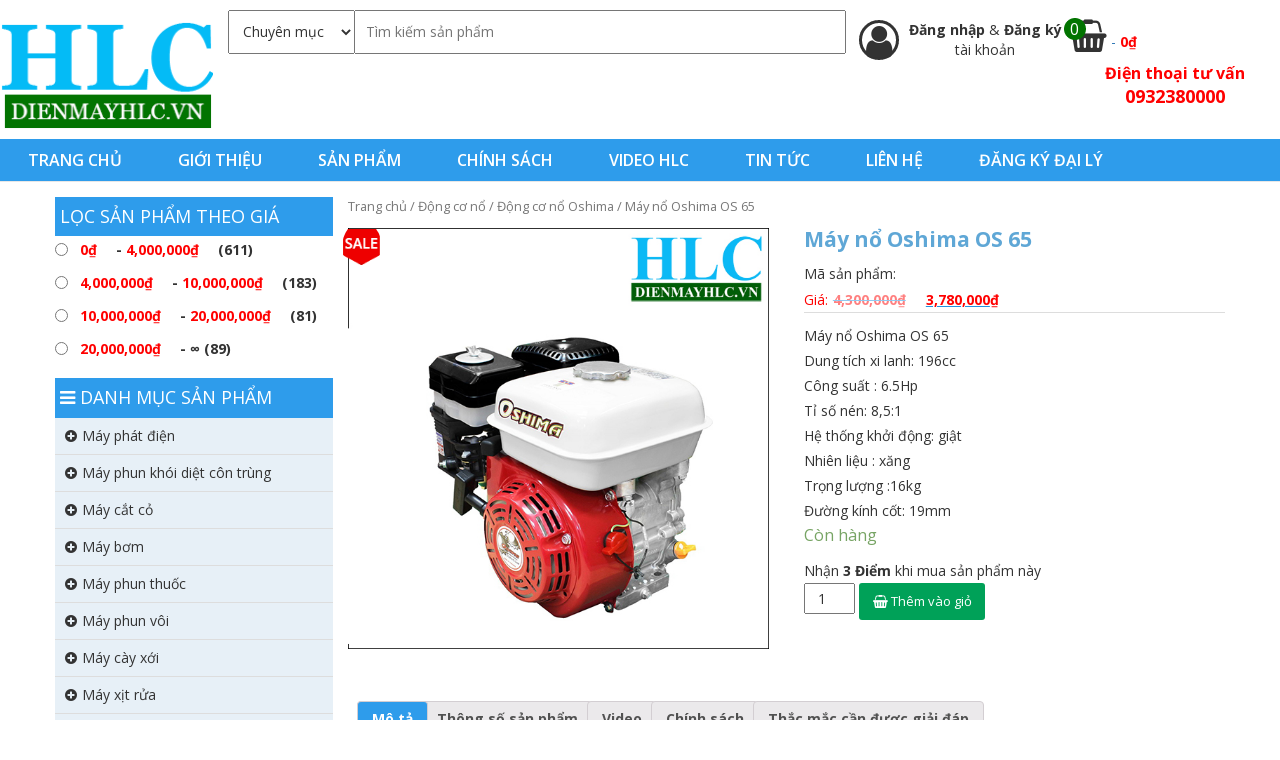

--- FILE ---
content_type: text/html; charset=UTF-8
request_url: https://dienmayhlc.vn/san-pham/may-no-oshima-os-65/
body_size: 25336
content:
<!DOCTYPE html>
<html lang="vi" prefix="og: http://ogp.me/ns#">
<head >
<meta charset="UTF-8" />
<meta name="viewport" content="width=device-width, initial-scale=1" />
<title>Máy nổ Oshima OS 65 - dienmayhlc.vn</title>
	<script>(function(d, s, id) {
  var js, fjs = d.getElementsByTagName(s)[0];
  if (d.getElementById(id)) return;
  js = d.createElement(s); js.id = id;
  js.src = "//connect.facebook.net/vi_VN/sdk.js#xfbml=1&version=v2.8&appId=833371590093480";
  fjs.parentNode.insertBefore(js, fjs);
}(document, 'script', 'facebook-jssdk'));</script>
	
<!-- This site is optimized with the Yoast SEO plugin v7.9.1 - https://yoast.com/wordpress/plugins/seo/ -->
<meta property="og:locale" content="vi_VN" />
<meta property="og:type" content="article" />
<meta property="og:title" content="Máy nổ Oshima OS 65 - dienmayhlc.vn" />
<meta property="og:description" content="Máy nổ Oshima OS 65
Dung tích xi lanh: 196cc
Công suất : 6.5Hp
Tỉ số nén: 8,5:1
Hệ thống khởi động: giật
Nhiên liệu : xăng
Trọng lượng :16kg
Đường kính cốt: 19mm" />
<meta property="og:site_name" content="dienmayhlc.vn" />
<meta property="og:image" content="https://dienmayhlc.vn/wp-content/uploads/2019/03/Động-cơ-oshima-55.jpg" />
<meta property="og:image:secure_url" content="https://dienmayhlc.vn/wp-content/uploads/2019/03/Động-cơ-oshima-55.jpg" />
<meta property="og:image:width" content="600" />
<meta property="og:image:height" content="600" />
<meta name="twitter:card" content="summary_large_image" />
<meta name="twitter:description" content="Máy nổ Oshima OS 65
Dung tích xi lanh: 196cc
Công suất : 6.5Hp
Tỉ số nén: 8,5:1
Hệ thống khởi động: giật
Nhiên liệu : xăng
Trọng lượng :16kg
Đường kính cốt: 19mm" />
<meta name="twitter:title" content="Máy nổ Oshima OS 65 - dienmayhlc.vn" />
<meta name="twitter:image" content="https://dienmayhlc.vn/wp-content/uploads/2019/03/Động-cơ-oshima-55.jpg" />
<script type='application/ld+json'>{"@context":"https:\/\/schema.org","@type":"Organization","url":"https:\/\/dienmayhlc.vn\/","sameAs":[],"@id":"https:\/\/dienmayhlc.vn\/#organization","name":"\u0110i\u1ec7n m\u00e1y HLC","logo":"https:\/\/dienmayhlc.vn\/wp-content\/uploads\/2021\/02\/logo-hlc-nho-lnh.png"}</script>
<script type='application/ld+json'>{"@context":"https:\/\/schema.org","@type":"BreadcrumbList","itemListElement":[{"@type":"ListItem","position":1,"item":{"@id":"https:\/\/dienmayhlc.vn\/","name":"Trang ch\u1ee7"}},{"@type":"ListItem","position":2,"item":{"@id":"https:\/\/dienmayhlc.vn\/cua-hang\/","name":"S\u1ea3n ph\u1ea9m"}},{"@type":"ListItem","position":3,"item":{"@id":"https:\/\/dienmayhlc.vn\/san-pham\/may-no-oshima-os-65\/","name":"M\u00e1y n\u1ed5 Oshima OS 65"}}]}</script>
<!-- / Yoast SEO plugin. -->

<link rel='dns-prefetch' href='//fonts.googleapis.com' />
<link rel='dns-prefetch' href='//s.w.org' />
<meta property="og:image" content="https://dienmayhlc.vn/wp-content/uploads/2019/03/Động-cơ-oshima-55.jpg"/>		<script type="text/javascript">
			window._wpemojiSettings = {"baseUrl":"https:\/\/s.w.org\/images\/core\/emoji\/2.3\/72x72\/","ext":".png","svgUrl":"https:\/\/s.w.org\/images\/core\/emoji\/2.3\/svg\/","svgExt":".svg","source":{"wpemoji":"https:\/\/dienmayhlc.vn\/wp-includes\/js\/wp-emoji.js?ver=4.8.25","twemoji":"https:\/\/dienmayhlc.vn\/wp-includes\/js\/twemoji.js?ver=4.8.25"}};
			( function( window, document, settings ) {
	var src, ready, ii, tests;

	/*
	 * Create a canvas element for testing native browser support
	 * of emoji.
	 */
	var canvas = document.createElement( 'canvas' );
	var context = canvas.getContext && canvas.getContext( '2d' );

	/**
	 * Detect if the browser supports rendering emoji or flag emoji. Flag emoji are a single glyph
	 * made of two characters, so some browsers (notably, Firefox OS X) don't support them.
	 *
	 * @since 4.2.0
	 *
	 * @param type {String} Whether to test for support of "flag" or "emoji4" emoji.
	 * @return {Boolean} True if the browser can render emoji, false if it cannot.
	 */
	function browserSupportsEmoji( type ) {
		var stringFromCharCode = String.fromCharCode,
			flag, flag2, emoji41, emoji42;

		if ( ! context || ! context.fillText ) {
			return false;
		}

		// Cleanup from previous test.
		context.clearRect( 0, 0, canvas.width, canvas.height );

		/*
		 * Chrome on OS X added native emoji rendering in M41. Unfortunately,
		 * it doesn't work when the font is bolder than 500 weight. So, we
		 * check for bold rendering support to avoid invisible emoji in Chrome.
		 */
		context.textBaseline = 'top';
		context.font = '600 32px Arial';

		switch ( type ) {
			case 'flag':
				/*
				 * Test for UN flag compatibility. This is the least supported of the letter locale flags,
				 * so gives us an easy test for full support.
				 *
				 * To test for support, we try to render it, and compare the rendering to how it would look if
				 * the browser doesn't render it correctly ([U] + [N]).
				 */
				context.fillText( stringFromCharCode( 55356, 56826, 55356, 56819 ), 0, 0 );
				flag = canvas.toDataURL();

				context.clearRect( 0, 0, canvas.width, canvas.height );

				// Add a zero width space between the characters, to force rendering as characters.
				context.fillText( stringFromCharCode( 55356, 56826, 8203, 55356, 56819 ), 0, 0 );
				flag2 = canvas.toDataURL();

				if ( flag === flag2 ) {
					return false;
				}

				/*
				 * Test for English flag compatibility. England is a country in the United Kingdom, it
				 * does not have a two letter locale code but rather an five letter sub-division code.
				 *
				 * To test for support, we try to render it, and compare the rendering to how it would look if
				 * the browser doesn't render it correctly (black flag emoji + [G] + [B] + [E] + [N] + [G]).
				 */
				// Cleanup from previous test.
				context.clearRect( 0, 0, canvas.width, canvas.height );

				context.fillText( stringFromCharCode( 55356, 57332, 56128, 56423, 56128, 56418, 56128, 56421, 56128, 56430, 56128, 56423, 56128, 56447 ), 0, 0 );
				flag = canvas.toDataURL();

				context.clearRect( 0, 0, canvas.width, canvas.height );

				context.fillText( stringFromCharCode( 55356, 57332, 8203, 56128, 56423, 8203, 56128, 56418, 8203, 56128, 56421, 8203, 56128, 56430, 8203, 56128, 56423, 8203, 56128, 56447 ), 0, 0 );
				flag2 = canvas.toDataURL();

				return flag !== flag2;
			case 'emoji4':
				/*
				 * Emoji 5 has faries of all genders.
				 *
				 * To test for support, try to render a new emoji (fairy, male), then compares
				 * it to how it would look if the browser doesn't render it correctly
				 * (fairy + male sign).
				 */
				context.fillText( stringFromCharCode( 55358, 56794, 8205, 9794, 65039 ), 0, 0 );
				emoji41 = canvas.toDataURL();

				context.clearRect( 0, 0, canvas.width, canvas.height );

				context.fillText( stringFromCharCode( 55358, 56794, 8203, 9794, 65039 ), 0, 0 );
				emoji42 = canvas.toDataURL();

				return emoji41 !== emoji42;
		}

		return false;
	}

	function addScript( src ) {
		var script = document.createElement( 'script' );

		script.src = src;
		script.defer = script.type = 'text/javascript';
		document.getElementsByTagName( 'head' )[0].appendChild( script );
	}

	tests = Array( 'flag', 'emoji4' );

	settings.supports = {
		everything: true,
		everythingExceptFlag: true
	};

	for( ii = 0; ii < tests.length; ii++ ) {
		settings.supports[ tests[ ii ] ] = browserSupportsEmoji( tests[ ii ] );

		settings.supports.everything = settings.supports.everything && settings.supports[ tests[ ii ] ];

		if ( 'flag' !== tests[ ii ] ) {
			settings.supports.everythingExceptFlag = settings.supports.everythingExceptFlag && settings.supports[ tests[ ii ] ];
		}
	}

	settings.supports.everythingExceptFlag = settings.supports.everythingExceptFlag && ! settings.supports.flag;

	settings.DOMReady = false;
	settings.readyCallback = function() {
		settings.DOMReady = true;
	};

	if ( ! settings.supports.everything ) {
		ready = function() {
			settings.readyCallback();
		};

		if ( document.addEventListener ) {
			document.addEventListener( 'DOMContentLoaded', ready, false );
			window.addEventListener( 'load', ready, false );
		} else {
			window.attachEvent( 'onload', ready );
			document.attachEvent( 'onreadystatechange', function() {
				if ( 'complete' === document.readyState ) {
					settings.readyCallback();
				}
			} );
		}

		src = settings.source || {};

		if ( src.concatemoji ) {
			addScript( src.concatemoji );
		} else if ( src.wpemoji && src.twemoji ) {
			addScript( src.twemoji );
			addScript( src.wpemoji );
		}
	}

} )( window, document, window._wpemojiSettings );
		</script>
		<style type="text/css">
img.wp-smiley,
img.emoji {
	display: inline !important;
	border: none !important;
	box-shadow: none !important;
	height: 1em !important;
	width: 1em !important;
	margin: 0 .07em !important;
	vertical-align: -0.1em !important;
	background: none !important;
	padding: 0 !important;
}
</style>
<link rel='stylesheet' id='child-theme-css'  href='https://dienmayhlc.vn/wp-content/themes/HLC/style.css?ver=1.0.0' type='text/css' media='all' />
<link rel='stylesheet' id='sow-slider-slider-css'  href='https://dienmayhlc.vn/wp-content/plugins/so-widgets-bundle/css/slider/slider.css?ver=1.15.3' type='text/css' media='all' />
<link rel='stylesheet' id='sow-slider-default-abf3e628296a-css'  href='https://dienmayhlc.vn/wp-content/uploads/siteorigin-widgets/sow-slider-default-abf3e628296a.css?ver=4.8.25' type='text/css' media='all' />
<link rel='stylesheet' id='sow-carousel-basic-css'  href='https://dienmayhlc.vn/wp-content/plugins/so-widgets-bundle/widgets/post-carousel/css/style.css?ver=1.15.3' type='text/css' media='all' />
<link rel='stylesheet' id='sow-post-carousel-default-971e41e9e54d-css'  href='https://dienmayhlc.vn/wp-content/uploads/siteorigin-widgets/sow-post-carousel-default-971e41e9e54d.css?ver=4.8.25' type='text/css' media='all' />
<link rel='stylesheet' id='wpmenucart-icons-css'  href='https://dienmayhlc.vn/wp-content/plugins/woocommerce-menu-bar-cart/css/wpmenucart-icons.css?ver=4.8.25' type='text/css' media='all' />
<link rel='stylesheet' id='wpmenucart-css'  href='https://dienmayhlc.vn/wp-content/plugins/woocommerce-menu-bar-cart/css/wpmenucart-main.css?ver=4.8.25' type='text/css' media='all' />
<link rel='stylesheet' id='owl.carousel.style-css'  href='https://dienmayhlc.vn/wp-content/plugins/woocommerce-products-carousel-all-in-one/owl.carousel/assets/owl.carousel.css?ver=4.8.25' type='text/css' media='all' />
<link rel='stylesheet' id='woof-css'  href='https://dienmayhlc.vn/wp-content/plugins/woocommerce-products-filter/css/front.css?ver=4.8.25' type='text/css' media='all' />
<link rel='stylesheet' id='chosen-drop-down-css'  href='https://dienmayhlc.vn/wp-content/plugins/woocommerce-products-filter/js/chosen/chosen.min.css?ver=4.8.25' type='text/css' media='all' />
<link rel='stylesheet' id='wc_quick_buy__plugin_style-css'  href='https://dienmayhlc.vn/wp-admin/admin-ajax.php?action=wc_quick_buy_style&#038;ver=1.7' type='text/css' media='all' />
<link rel='stylesheet' id='woocommerce-layout-css'  href='//dienmayhlc.vn/wp-content/plugins/woocommerce/assets/css/woocommerce-layout.css?ver=3.1.2' type='text/css' media='all' />
<link rel='stylesheet' id='woocommerce-smallscreen-css'  href='//dienmayhlc.vn/wp-content/plugins/woocommerce/assets/css/woocommerce-smallscreen.css?ver=3.1.2' type='text/css' media='only screen and (max-width: 768px)' />
<link rel='stylesheet' id='woocommerce-general-css'  href='//dienmayhlc.vn/wp-content/plugins/woocommerce/assets/css/woocommerce.css?ver=3.1.2' type='text/css' media='all' />
<link rel='stylesheet' id='google-fonts-open-san-css'  href='//fonts.googleapis.com/css?family=Open+Sans%3A300italic%2C400italic%2C600italic%2C400%2C600%2C700&#038;subset=latin%2Clatin-ext%2Cvietnamese&#038;ver=4.8.25' type='text/css' media='all' />
<link rel='stylesheet' id='bootrap-style-css'  href='https://dienmayhlc.vn/wp-content/themes/HLC/css/bootstrap.min.css?ver=4.8.25' type='text/css' media='all' />
<link rel='stylesheet' id='font-awesome-css'  href='https://dienmayhlc.vn/wp-content/themes/HLC/css/font-awesome.min.css?ver=4.8.25' type='text/css' media='all' />
<link rel='stylesheet' id='hover-css3-css'  href='https://dienmayhlc.vn/wp-content/themes/HLC/css/hover-min.css?ver=4.8.25' type='text/css' media='all' />
<link rel='stylesheet' id='wc-bundle-style-css'  href='https://dienmayhlc.vn/wp-content/plugins/woocommerce-product-bundles/assets/css/wc-pb-frontend.css?ver=5.5.2' type='text/css' media='all' />
<script type='text/javascript' src='https://dienmayhlc.vn/wp-includes/js/jquery/jquery.js?ver=1.12.4'></script>
<script type='text/javascript' src='https://dienmayhlc.vn/wp-includes/js/jquery/jquery-migrate.js?ver=1.4.1'></script>
<script type='text/javascript' src='https://dienmayhlc.vn/wp-content/plugins/so-widgets-bundle/js/jquery.cycle.min.js?ver=1.15.3'></script>
<script type='text/javascript' src='https://dienmayhlc.vn/wp-content/plugins/so-widgets-bundle/js/slider/jquery.slider.min.js?ver=1.15.3'></script>
<script type='text/javascript' src='https://dienmayhlc.vn/wp-content/plugins/so-widgets-bundle/js/jquery.touchSwipe.min.js?ver=1.6.6'></script>
<script type='text/javascript' src='https://dienmayhlc.vn/wp-content/plugins/woocommerce-quick-buy/includes/js/frontend.js?ver=1.7'></script>
<!--[if lt IE 9]>
<script type='text/javascript' src='https://dienmayhlc.vn/wp-content/themes/genesis/lib/js/html5shiv.js?ver=3.7.3'></script>
<![endif]-->
<link rel='https://api.w.org/' href='https://dienmayhlc.vn/wp-json/' />
<link rel="alternate" type="application/json+oembed" href="https://dienmayhlc.vn/wp-json/oembed/1.0/embed?url=https%3A%2F%2Fdienmayhlc.vn%2Fsan-pham%2Fmay-no-oshima-os-65%2F" />
<link rel="alternate" type="text/xml+oembed" href="https://dienmayhlc.vn/wp-json/oembed/1.0/embed?url=https%3A%2F%2Fdienmayhlc.vn%2Fsan-pham%2Fmay-no-oshima-os-65%2F&#038;format=xml" />
<script>var woocommerce_products_carousel_all_in_one_url="https://dienmayhlc.vn/wp-content/plugins/woocommerce-products-carousel-all-in-one/";</script><script>
  (function(i,s,o,g,r,a,m){i['GoogleAnalyticsObject']=r;i[r]=i[r]||function(){
  (i[r].q=i[r].q||[]).push(arguments)},i[r].l=1*new Date();a=s.createElement(o),
  m=s.getElementsByTagName(o)[0];a.async=1;a.src=g;m.parentNode.insertBefore(a,m)
  })(window,document,'script','//www.google-analytics.com/analytics.js','ga');

  ga('create', 'UA-120989200-1', 'auto');
  ga('send', 'pageview');

</script>
<meta name="google-site-verification" content="KmtAonJapiyrY6DW8hlYrkFQuySo051OpbtgU092_sk" />
<!-- Global site tag (gtag.js) - Google Ads: 850281461 -->
<script async src="https://www.googletagmanager.com/gtag/js?id=AW-850281461"></script>
<script>
  window.dataLayer = window.dataLayer || [];
  function gtag(){dataLayer.push(arguments);}
  gtag('js', new Date());

  gtag('config', 'AW-850281461');
</script>
<script async src="//pagead2.googlesyndication.com/pagead/js/adsbygoogle.js"></script>
<script>
     (adsbygoogle = window.adsbygoogle || []).push({
          google_ad_client: "ca-pub-4118232040315071",
          enable_page_level_ads: true
     });
</script>
 <!-- Google Tag Manager -->
<script>(function(w,d,s,l,i){w[l]=w[l]||[];w[l].push({'gtm.start':
new Date().getTime(),event:'gtm.js'});var f=d.getElementsByTagName(s)[0],
j=d.createElement(s),dl=l!='dataLayer'?'&l='+l:'';j.async=true;j.src=
'https://www.googletagmanager.com/gtm.js?id='+i+dl;f.parentNode.insertBefore(j,f);
})(window,document,'script','dataLayer','GTM-5GJ5LSN');</script>
<!-- End Google Tag Manager -->
<script async src="https://pagead2.googlesyndication.com/pagead/js/adsbygoogle.js?client=ca-pub-4118232040315071" crossorigin="anonymous"></script><style type="text/css">.site-title a { background: url(https://dienmayhlc.vn/wp-content/uploads/2017/02/cropped-logo12.png) no-repeat !important; }</style>
	<noscript><style>.woocommerce-product-gallery{ opacity: 1 !important; }</style></noscript>
	<link rel="icon" href="https://dienmayhlc.vn/wp-content/uploads/2021/02/cropped-logo-hlc-lon-32x32.jpg" sizes="32x32" />
<link rel="icon" href="https://dienmayhlc.vn/wp-content/uploads/2021/02/cropped-logo-hlc-lon-192x192.jpg" sizes="192x192" />
<link rel="apple-touch-icon-precomposed" href="https://dienmayhlc.vn/wp-content/uploads/2021/02/cropped-logo-hlc-lon-180x180.jpg" />
<meta name="msapplication-TileImage" content="https://dienmayhlc.vn/wp-content/uploads/2021/02/cropped-logo-hlc-lon-270x270.jpg" />
		<style type="text/css" id="wp-custom-css">
			/*
Bạn có thể thêm CSS ở đây.

Nhấp chuột vào biểu tượng trợ giúp phía trên để tìm hiểu thêm.
*/

.nav-primary .wrap {
    width: 100% !important; 
}



@media (max-width: 1280px)
{
.site-header .wrap {
    width: 100% !important;
}
}

@media (max-width: 480px)
{
.woocommerce ul.products li.product a img {
    heigh: auto !important;
}
}

.single p{
	font-size:16px !important
}

.single h2{
	font-size:18px !important
}
.entry-content ul li{
	list-style: disc!important;
	margin-left:40px!important;
	font-size:16px !important
}
.entry-content ol li{
	list-style: decimal!important;
	font-size:16px !important
}
.single h3{
	font-size:16px !important
}

.term-description p{
	font-size:16px!important;
}

.term-description h2{
	font-size:18px!important;
}

.term-description h3{
	font-size:16px!important;
}
#tab-description ul li{
	list-style: disc!important;
	margin-left:40px!important;
	font-size:16px !important
}
#tab-description ol li{
	list-style: decimal!important;
	font-size:16px !important
}
#tab-description h3{
	min-height: 0px!important;
	margin-left:0px!important;
}
table tr td{
	border-color: black!important;
}
.alignnone ul li{
	list-style: disc!important;
	margin-left:40px!important;
	font-size:16px !important
}
		</style>
		<script type="text/javascript">
	    var woof_is_permalink =1;

	    var woof_shop_page = "";
	
	    var woof_really_curr_tax = {};
	    var woof_current_page_link = location.protocol + '//' + location.host + location.pathname;
	    //***lets remove pagination from woof_current_page_link
	    woof_current_page_link = woof_current_page_link.replace(/\page\/[0-9]+/, "");
			    woof_current_page_link = "https://dienmayhlc.vn/cua-hang/";
			    var woof_link = 'https://dienmayhlc.vn/wp-content/plugins/woocommerce-products-filter/';

		</script>

		<script>

	    var woof_ajaxurl = "https://dienmayhlc.vn/wp-admin/admin-ajax.php";

	    var woof_lang = {
		'orderby': "orderby",
		'date': "date",
		'perpage': "per page",
		'pricerange': "price range",
		'menu_order': "menu order",
		'popularity': "popularity",
		'rating': "rating",
		'price': "price low to high",
		'price-desc': "price high to low"
	    };

	    if (typeof woof_lang_custom == 'undefined') {
		var woof_lang_custom = {};//!!important
	    }

	//***

	    var woof_is_mobile = 0;
	


	    var woof_show_price_search_button = 0;
	    var woof_show_price_search_type = 0;
	
	    var woof_show_price_search_type = 5;

	    var swoof_search_slug = "swoof";

	
	    var icheck_skin = {};
		        icheck_skin = 'none';
	
	    var is_woof_use_chosen =1;

	

	    var woof_current_values = '[]';
	//+++
	    var woof_lang_loading = "Loading ...";

	
	    var woof_lang_show_products_filter = "show products filter";
	    var woof_lang_hide_products_filter = "hide products filter";
	    var woof_lang_pricerange = "price range";

	//+++

	    var woof_use_beauty_scroll =0;
	//+++
	    var woof_autosubmit =1;
	    var woof_ajaxurl = "https://dienmayhlc.vn/wp-admin/admin-ajax.php";
	    var woof_submit_link = "";
	    var woof_is_ajax = 0;
	    var woof_ajax_redraw = 0;
	    var woof_ajax_page_num =1;
	    var woof_ajax_first_done = false;
	    var woof_checkboxes_slide_flag = true;


	//toggles
	    var woof_toggle_type = "text";

	    var woof_toggle_closed_text = "-";
	    var woof_toggle_opened_text = "+";

	    var woof_toggle_closed_image = "https://dienmayhlc.vn/wp-content/plugins/woocommerce-products-filter/img/plus3.png";
	    var woof_toggle_opened_image = "https://dienmayhlc.vn/wp-content/plugins/woocommerce-products-filter/img/minus3.png";


	//indexes which can be displayed in red buttons panel
		    var woof_accept_array = ["min_price", "orderby", "perpage", ,"product_visibility","product_cat","product_tag","pa_dong-co","pa_kieu-khoi-dong","pa_nhien-lieu","pa_thuong-hieu","pa_xuat-xu"];

	


	//***
	//for extensions

	    var woof_ext_init_functions = null;
	

	
	    var woof_overlay_skin = "default";


	    jQuery(function () {
		woof_current_values = jQuery.parseJSON(woof_current_values);
		if (woof_current_values.length == 0) {
		    woof_current_values = {};
		}

	    });

	    function woof_js_after_ajax_done() {
		jQuery(document).trigger('woof_ajax_done');
		    }
	</script>
	<link rel="canonical" href="https://dienmayhlc.vn/san-pham/may-no-oshima-os-65/"/><link rel="alternate" href="https://dienmayhlc.vn/san-pham/may-no-oshima-os-65/" hreflang="vi-vn" />

<meta name="DC.title" content="C&Ocirc;NG TY CỔ PHẦN ĐIỆN M&Aacute;Y HO&Agrave;NG LONG" />
<meta name="geo.region" content="VN-HN" />
<meta name="geo.placename" content="H&agrave; Nội" />
<meta name="geo.position" content="13.290403;108.426511" />
<meta name="ICBM" content="13.290403, 108.426511" />

</head>
<body class="product-template-default single single-product postid-21526 woocommerce woocommerce-page yith-wcan-free custom-header header-image full-width-content" itemscope itemtype="https://schema.org/WebPage"><div class="site-container"><header class="site-header container-fuild" itemscope itemtype="https://schema.org/WPHeader"><div class="wrap"><div class="title-area col-sm-2"><p class="site-title" itemprop="headline"><a href="https://dienmayhlc.vn/">dienmayhlc.vn</a></p><p class="site-description" itemprop="description">dienmayhlc.vn</p></div><div class="widget-area header-widget-area col-sm-10">		<form role="search" method="get" class="woocommerce-product-search" action="https://dienmayhlc.vn">
			<select  name='cat' id='cat' class='postform' >
	<option value='-1'>Chuyên mục</option>
	<option class="level-0" value="7">Máy Băm, thái rau cỏ</option>
	<option class="level-0" value="9">Máy cắt cỏ</option>
	<option class="level-0" value="11">Máy cày xới khác</option>
	<option class="level-0" value="12">Máy cày xới Oshima</option>
	<option class="level-0" value="13">Máy cấy</option>
	<option class="level-0" value="18">Máy oxi trợ thở</option>
	<option class="level-0" value="19">Máy đánh giày</option>
	<option class="level-0" value="20">Máy ép nước mía</option>
	<option class="level-0" value="21">Máy khoan lỗ trồng cây</option>
	<option class="level-0" value="22">Máy gieo hạt bắp</option>
	<option class="level-0" value="23">Máy gặt lúa, hạt bắp</option>
	<option class="level-0" value="26">Máy hái chè</option>
	<option class="level-0" value="28">Máy mài</option>
	<option class="level-0" value="35">Động cơ nổ Honda</option>
	<option class="level-0" value="38">Máy trộn bê tông</option>
	<option class="level-0" value="39">Máy xoa bê tông</option>
	<option class="level-0" value="41">Máy thổi bụi, lá</option>
	<option class="level-0" value="42">Máy cắt tỉa cành, hàng rào</option>
	<option class="level-0" value="43">Máy tuốt lúa</option>
	<option class="level-0" value="44">Máy tách hạt ngô</option>
	<option class="level-0" value="45">Máy guồng sục khí</option>
	<option class="level-0" value="47">Máy xát gạo</option>
	<option class="level-0" value="48">Máy xẻ gỗ</option>
	<option class="level-0" value="51">Máy bơm nước chạy điện</option>
	<option class="level-0" value="53">Máy bơm cứu hỏa &#8211; chữa cháy</option>
	<option class="level-0" value="55">Máy bơm nước chạy xăng</option>
	<option class="level-0" value="57">Máy mài lưỡi bào</option>
	<option class="level-0" value="58">Máy bào cuốn &#8211; bào thường</option>
	<option class="level-0" value="60">Máy cắt cỏ Oshima</option>
	<option class="level-0" value="61">Máy cắt cỏ Honda</option>
	<option class="level-0" value="62">Máy cắt cỏ Sharp</option>
	<option class="level-0" value="63">Máy cắt cỏ Maruyama</option>
	<option class="level-0" value="64">Máy cắt cỏ Dragon</option>
	<option class="level-0" value="65">Máy cắt cỏ khác</option>
	<option class="level-0" value="67">Máy xới đất đa năng Trâu Vàng</option>
	<option class="level-0" value="68">Máy cày KUBOTA</option>
	<option class="level-0" value="70">Máy cưa</option>
	<option class="level-0" value="71">Máy cắt bê tông</option>
	<option class="level-0" value="72">Máy cắt gạch bàn</option>
	<option class="level-0" value="73">Máy cắt uốn sắt</option>
	<option class="level-0" value="74">Máy đầm đất ( Cóc )</option>
	<option class="level-0" value="75">Máy đầm dùi</option>
	<option class="level-0" value="76">Máy đầm bàn</option>
	<option class="level-0" value="79">Máy Hàn Tiến Đạt</option>
	<option class="level-0" value="80">Máy hàn cắt hơi</option>
	<option class="level-0" value="81">Máy hút bụi CAMRY</option>
	<option class="level-0" value="83">Máy Nén khí Oshima</option>
	<option class="level-0" value="84">Máy nén khí PUMA</option>
	<option class="level-0" value="85">Máy nổ bỏng ngô chạy điện</option>
	<option class="level-0" value="86">Máy nổ bỏng ngô chạy ga</option>
	<option class="level-0" value="87">Máy phun thuốc KCT</option>
	<option class="level-0" value="90">Máy phun thuốc STIHL</option>
	<option class="level-0" value="91">Máy phun thuốc Dragon</option>
	<option class="level-0" value="92">Máy phun thuốc Honda</option>
	<option class="level-0" value="94">Máy phun thuốc Oshima</option>
	<option class="level-0" value="95">Máy phun thuốc Pona</option>
	<option class="level-0" value="96">Máy phun thuốc khác</option>
	<option class="level-0" value="98">Máy phát điện DENYO</option>
	<option class="level-0" value="99">Máy phát điện GE NEF</option>
	<option class="level-0" value="100">Máy Phát điện ELEMAX</option>
	<option class="level-0" value="101">Máy Phát Điện Honda</option>
	<option class="level-0" value="104">Máy xịt rửa áp lực PROJET</option>
	<option class="level-0" value="109">Máy phay mộng đa năng</option>
	<option class="level-0" value="111">Máy rửa xe OSHIMA</option>
	<option class="level-0" value="113">Máy rửa xe gia đình</option>
	<option class="level-0" value="114">Máy rửa xe áp lực cao VJET</option>
	<option class="level-0" value="115">Đầu xịt áp lực Yataka</option>
	<option class="level-0" value="116">Máy Sưởi Dầu Fujie</option>
	<option class="level-0" value="117">Máy sưởi dầu Saiko</option>
	<option class="level-0" value="118">Máy Sưởi Dầu Tiross</option>
	<option class="level-0" value="123">Sản phẩm bán chạy</option>
	<option class="level-0" value="136">Sản phẩm nổi bật</option>
	<option class="level-0" value="576">Máy cắt cỏ Mitsubishi</option>
	<option class="level-0" value="626">Máy phát điện Saiko</option>
	<option class="level-0" value="781">Máy cắt cỏ Mitsuyama</option>
	<option class="level-0" value="782">Máy phun thuốc Mitsubishi</option>
	<option class="level-0" value="800">Máy phun thuốc Mitsuyama</option>
	<option class="level-0" value="801">Máy phun thuốc Yamata</option>
	<option class="level-0" value="818">Máy phun thuốc Sharp</option>
	<option class="level-0" value="820">Máy phun thuốc Royal</option>
	<option class="level-0" value="833">Máy phun thuốc Con Ong Vàng</option>
	<option class="level-0" value="865">Động cơ nổ Oshima</option>
	<option class="level-0" value="995">Động cơ nổ KAWAMA</option>
	<option class="level-0" value="999">Động cơ nổ Pona</option>
	<option class="level-0" value="1002">Máy hàn Pilo</option>
	<option class="level-0" value="1028">Máy hàn zaki</option>
	<option class="level-0" value="1040">Đầu xịt áp lực Yamamoto</option>
	<option class="level-0" value="1042">Đầu xịt áp lực Presmax</option>
	<option class="level-0" value="1084">Máy hàn Oshima</option>
	<option class="level-0" value="1214">Đầu nén khí Oshima</option>
	<option class="level-0" value="1268">Động cơ Mitsubishi</option>
	<option class="level-0" value="1300">Đầu xịt áp lực Oshima</option>
	<option class="level-0" value="1320">Đầu xịt áp lực HLC</option>
	<option class="level-0" value="1464">Máy cắt cỏ HLC</option>
	<option class="level-0" value="1810">Máy phun khói diệt côn trùng</option>
	<option class="level-0" value="1866">Máy khoan</option>
	<option class="level-0" value="1872">Máy đầm thước</option>
	<option class="level-0" value="1903">Máy nén khí KCT</option>
	<option class="level-0" value="1905">Máy nén khí pona</option>
	<option class="level-0" value="1911">Máy phát điện Yataka</option>
	<option class="level-0" value="1912">Máy phát điện Mitsuyama</option>
	<option class="level-0" value="1924">Máy cắt cỏ Master</option>
	<option class="level-0" value="1990">Máy băm cây</option>
	<option class="level-0" value="1992">Máy nghiền bột</option>
	<option class="level-0" value="1993">Máy xay giò chả</option>
	<option class="level-0" value="2065">Máy Xạc Cỏ</option>
	<option class="level-0" value="2067">Máy phát điện chạy dầu Yarmax</option>
	<option class="level-0" value="2073">Máy phát điện chạy dầu Lion King</option>
	<option class="level-0" value="2074">Máy phát điện chạy dầu Yamabishi</option>
	<option class="level-0" value="2083">Đầu xịt áp lực Dragon</option>
	<option class="level-0" value="2085">Đầu xịt áp lực Yanaka</option>
	<option class="level-0" value="2086">Đầu xịt áp lực Pona</option>
	<option class="level-0" value="2087">Đầu xịt áp lực khác</option>
	<option class="level-0" value="2097">Dây hơi HLC</option>
	<option class="level-0" value="2098">Dây hơi Dumi</option>
	<option class="level-0" value="2099">Dây hơi Pona</option>
	<option class="level-0" value="2100">Dây hơi Dragon</option>
	<option class="level-0" value="2101">Dây hơi Oshima</option>
	<option class="level-0" value="2102">Dây hơi Cali</option>
	<option class="level-0" value="2103">Dây hơi Whale</option>
	<option class="level-0" value="2104">Dây hơi Elephant</option>
	<option class="level-0" value="2105">Dây hơi Hansa</option>
	<option class="level-0" value="2106">Kích Đội</option>
	<option class="level-0" value="2111">Palang</option>
	<option class="level-0" value="2116">Động cơ nổ Loncin</option>
	<option class="level-0" value="2117">Động cơ nổ khác</option>
	<option class="level-0" value="2153">Máy cưa Oshima</option>
	<option class="level-0" value="2154">Máy cưa Husqvarna</option>
	<option class="level-0" value="2155">Máy cưa Stihl</option>
	<option class="level-0" value="2156">Máy cưa Goodluck</option>
	<option class="level-0" value="2157">Máy cưa Sharp</option>
	<option class="level-0" value="2158">Máy cưa Yataka</option>
	<option class="level-0" value="2159">Máy cưa Katsu</option>
	<option class="level-0" value="2160">Máy cưa xích khác</option>
	<option class="level-0" value="2161">Nhớt</option>
	<option class="level-0" value="2434">Máy phun vôi</option>
	<option class="level-0" value="2622">Máy chế biến thức ăn đa năng</option>
	<option class="level-0" value="2623">Máy vỡ hạt ngô</option>
	<option class="level-0" value="2853">Máy nghiền nghệ</option>
	<option class="level-0" value="2854">Máy bóc vỏ lạc</option>
	<option class="level-0" value="2875">Máy cắt rau, củ, quả, thịt</option>
	<option class="level-0" value="2876">Máy vặt lông gà</option>
	<option class="level-0" value="3044">Máy phát điện động cơ KOHLER</option>
	<option class="level-0" value="3045">Máy làm mát</option>
	<option class="level-0" value="3052">Máy bơm hoả tiễn</option>
	<option class="level-0" value="3120">Máy phát điện chạy dầu Tomikama</option>
	<option class="level-0" value="3123">Máy tuốt lạc</option>
	<option class="level-0" value="3146">Máy cắt cỏ Tomikama</option>
	<option class="level-0" value="3147">Máy xịt rửa Tomikama</option>
	<option class="level-0" value="3993">Dây hơi Tomikama</option>
	<option class="level-0" value="4002">Máy phát điện chạy xăng Tomikama</option>
	<option class="level-0" value="4043">Máy phát điện khác</option>
	<option class="level-0" value="4092">Máy cưa Tomikama</option>
	<option class="level-0" value="4171">Máy rửa xe Oshima HLC</option>
	<option class="level-0" value="4349">Phụ kiện máy cày kubota</option>
	<option class="level-0" value="4351">Động cơ Vikyno</option>
	<option class="level-0" value="4352">Máy phát điện vikyno</option>
	<option class="level-0" value="4353">Máy phun thuốc Vikyno</option>
	<option class="level-0" value="4354">Máy bơm nước vikyno</option>
	<option class="level-0" value="4355">Đầu xịt áp lực Vikyno</option>
	<option class="level-0" value="4356">Máy cày vikyno</option>
	<option class="level-0" value="4371">Máy bào cuốn 2 mặt</option>
	<option class="level-0" value="4548">Đầu xịt áp lực Tomikama</option>
	<option class="level-0" value="4898">Máy phun thuốc Tomikama</option>
	<option class="level-0" value="5091">Buồn phun khử khuẩn</option>
	<option class="level-0" value="5265">Máy bơm thuyền Tomikama</option>
	<option class="level-0" value="5775">Máy bơm nước Tomikama</option>
	<option class="level-0" value="5812">Máy nén khí Tomikama</option>
	<option class="level-0" value="5813">Máy khoan Tomikama</option>
	<option class="level-0" value="5817">Máy mài Tomikama</option>
</select>
			<input type="text" value="" name="s" id="s" placeholder="Tìm kiếm sản phẩm" />
			<input type="submit" id="searchsubmit" value="" />
			<input type="hidden" name="post_type" value="product" />
		</form>
<section id="text-10" class="widget widget_text"><div class="widget-wrap">			<div class="textwidget"><p></p>
</div>
		</div></section>
<section id="text-12" class="widget widget_text"><div class="widget-wrap">			<div class="textwidget"><i class="fa fa-user" aria-hidden="true"></i><li><a href="https://dienmayhlc.vn/tai-khoan">Đăng nhập </a> & <a href="https://dienmayhlc.vn/tai-khoan">Đăng ký</a> <br/> tài khoản</li></div>
		</div></section>
<div class="block_cart clearfix">
<div class="shopping_cart"> 
<a href="https://dienmayhlc.vn/gio-hang/" title="Xem giỏ hàng" rel="nofollow" class="view-mini-cart">
	<i class="fa fa-shopping-basket" aria-hidden="true"></i> <p>0</p>	-
	<span class="woocommerce-Price-amount amount">0<span class="woocommerce-Price-currencySymbol">&#8363;</span></span>   
</a>
<div class="cart_block block exclusive">
<div class="block_content">
<div class="cart_block_list">
<dl class="products">
                        <dt style="display: block;" class="first_item" data-id="cart_block_product_10_0_0">Chưa có sản phẩm trong giỏ hàng</dt>
                    </dl>
<div class="cart-prices">
	<div class="cart-prices-line last-line"> 
		<span style="font-weight:700;">Tổng cộng:</span>
		<span class="price cart_block_total ajax_block_cart_total"><span class="woocommerce-Price-amount amount">0<span class="woocommerce-Price-currencySymbol">&#8363;</span></span></span> 	
	</div>
</div>
<p class="cart-buttons"> 
<a id="button_order_cart" class="btn btn-default button button-small" href="https://dienmayhlc.vn/gio-hang/" title="Giỏ hàng" rel="nofollow">Giỏ hàng</a>
<a id="button_order_cart" class="btn btn-default button button-small" href="https://dienmayhlc.vn/thanh-toan/" title="Thanh toán" rel="nofollow">Thanh toán</a>
</p></div></div></div></div></div>
<section id="text-11" class="widget widget_text"><div class="widget-wrap">			<div class="textwidget"><p></p>
</div>
		</div></section>
<section id="text-15" class="widget widget_text"><div class="widget-wrap">			<div class="textwidget"><p style="font-weight: bold;font-size: 12px;color: #f00;">Điện thoại tư vấn <strong><a href="tel:0932380000" style="color:red">0932380000</a></strong></p>
</div>
		</div></section>
</div></div></header><nav class="nav-primary navbar navbar-default navbar-static-top container-fuild" aria-label="Main" itemscope itemtype="https://schema.org/SiteNavigationElement"><div class="wrap"><ul id="menu-menu-top" class="menu genesis-nav-menu menu-primary"><li id="menu-item-62" class="menu-item menu-item-type-custom menu-item-object-custom menu-item-home menu-item-62"><a href="https://dienmayhlc.vn/" itemprop="url"><span itemprop="name">Trang chủ</span></a></li>
<li id="menu-item-65" class="menu-item menu-item-type-post_type menu-item-object-page menu-item-65"><a href="https://dienmayhlc.vn/gioi-thieu/" itemprop="url"><span itemprop="name">Giới thiệu</span></a></li>
<li id="menu-item-834" class="menu-item menu-item-type-post_type menu-item-object-page menu-item-834"><a href="https://dienmayhlc.vn/san-pham/" itemprop="url"><span itemprop="name">Sản phẩm</span></a></li>
<li id="menu-item-66" class="menu-item menu-item-type-custom menu-item-object-custom menu-item-has-children menu-item-66"><a href="#" itemprop="url"><span itemprop="name">Chính sách</span></a>
<ul  class="sub-menu">
	<li id="menu-item-69" class="menu-item menu-item-type-post_type menu-item-object-page menu-item-69"><a href="https://dienmayhlc.vn/chinh-sach-va-quy-dinh-dien-may-hoang-long/" itemprop="url"><span itemprop="name">Chính sách và quy định</span></a></li>
	<li id="menu-item-67" class="menu-item menu-item-type-post_type menu-item-object-page menu-item-67"><a href="https://dienmayhlc.vn/chinh-sach-bao-hanh/" itemprop="url"><span itemprop="name">Chính sách bảo hành</span></a></li>
	<li id="menu-item-68" class="menu-item menu-item-type-post_type menu-item-object-page menu-item-68"><a href="https://dienmayhlc.vn/chinh-sach-bao-mat-thong-tin/" itemprop="url"><span itemprop="name">CHÍNH SÁCH BẢO MẬT THÔNG TIN</span></a></li>
</ul>
</li>
<li id="menu-item-76" class="menu-item menu-item-type-post_type menu-item-object-page menu-item-76"><a href="https://dienmayhlc.vn/video-dien-may-hoang-long/" itemprop="url"><span itemprop="name">Video HLC</span></a></li>
<li id="menu-item-22900" class="menu-item menu-item-type-post_type menu-item-object-page menu-item-has-children menu-item-22900"><a href="https://dienmayhlc.vn/tin-tuc/" itemprop="url"><span itemprop="name">Tin tức</span></a>
<ul  class="sub-menu">
	<li id="menu-item-34409" class="menu-item menu-item-type-taxonomy menu-item-object-category menu-item-34409"><a href="https://dienmayhlc.vn/category/tin-tuc-dien-may-hoang-long/" itemprop="url"><span itemprop="name">Tin tức điện máy Hoàng Long</span></a></li>
	<li id="menu-item-32137" class="menu-item menu-item-type-taxonomy menu-item-object-category menu-item-32137"><a href="https://dienmayhlc.vn/category/tin-tuyen-dung/" itemprop="url"><span itemprop="name">Tin tuyển dụng</span></a></li>
	<li id="menu-item-32138" class="menu-item menu-item-type-taxonomy menu-item-object-category menu-item-32138"><a href="https://dienmayhlc.vn/category/tin-tuc-san-pham/" itemprop="url"><span itemprop="name">Tin tức sản phẩm</span></a></li>
</ul>
</li>
<li id="menu-item-75" class="menu-item menu-item-type-post_type menu-item-object-page menu-item-75"><a href="https://dienmayhlc.vn/lien-he/" itemprop="url"><span itemprop="name">Liên hệ</span></a></li>
<li id="menu-item-877" class="menu-item menu-item-type-post_type menu-item-object-page menu-item-877"><a href="https://dienmayhlc.vn/wcmp_vendor_registration/" itemprop="url"><span itemprop="name">Đăng ký đại lý</span></a></li>
</ul></div></nav><div class="site-inner container">
	<div id="container"><div id="content" role="main"><nav class="woocommerce-breadcrumb"><a href="https://dienmayhlc.vn">Trang chủ</a>&nbsp;&#47;&nbsp;<a href="https://dienmayhlc.vn/danh-muc/dong-co-no/">Động cơ nổ</a>&nbsp;&#47;&nbsp;<a href="https://dienmayhlc.vn/danh-muc/dong-co-no/dong-co-no-oshima/">Động cơ nổ Oshima</a>&nbsp;&#47;&nbsp;Máy nổ Oshima OS 65</nav>
		
			

<div itemscope itemtype="http://schema.org/Product" id="product-21526" class="post-21526 product type-product status-publish has-post-thumbnail product_cat-dong-co-no-oshima entry first instock sale shipping-taxable purchasable product-type-simple">

	
	<span class="onsale">Giảm giá!</span>
<div class="images">
	<a href="https://dienmayhlc.vn/wp-content/uploads/2019/03/Động-cơ-oshima-55.jpg" itemprop="image" class="woocommerce-main-image zoom" title="" data-rel="prettyPhoto"><img width="600" height="600" src="https://dienmayhlc.vn/wp-content/uploads/2019/03/Động-cơ-oshima-55.jpg" class="attachment-shop_single size-shop_single wp-post-image" alt="Động cơ oshima 55" title="Động cơ oshima 55" srcset="https://dienmayhlc.vn/wp-content/uploads/2019/03/Động-cơ-oshima-55.jpg 600w, https://dienmayhlc.vn/wp-content/uploads/2019/03/Động-cơ-oshima-55-150x150.jpg 150w" sizes="(max-width: 600px) 100vw, 600px" /></a></div>

	<div class="summary entry-summary">

		<h1 itemprop="name" class="product_title entry-title">Máy nổ Oshima OS 65</h1>Mã sản phẩm: <div itemprop="offers" itemscope itemtype="http://schema.org/Offer">

	<p class="price"><span>Giá:</span> <del><span class="woocommerce-Price-amount amount">4,300,000<span class="woocommerce-Price-currencySymbol">&#8363;</span></span></del> <ins><span class="woocommerce-Price-amount amount">3,780,000<span class="woocommerce-Price-currencySymbol">&#8363;</span></span></ins></p>

	<meta itemprop="price" content="3780000" />
	<meta itemprop="priceCurrency" content="VND" />
	<link itemprop="availability" href="http://schema.org/InStock" />

</div>
<div itemprop="description">
	<table width="310">
<tbody>
<tr>
<td width="310">
<table>
<tbody>
<tr>
<td width="310">Máy nổ Oshima OS 65<br />
Dung tích xi lanh: 196cc<br />
Công suất : 6.5Hp<br />
Tỉ số nén: 8,5:1<br />
Hệ thống khởi động: giật<br />
Nhiên liệu : xăng<br />
Trọng lượng :16kg<br />
Đường kính cốt: 19mm</td>
</tr>
</tbody>
</table>
</td>
</tr>
</tbody>
</table>
</div>

<p class="stock ">Còn hàng</p>

	<div class="quick_buy_container quick_buy_21526_container" id="quick_buy_21526_container" ></div>
	<form class="cart" method="post" enctype='multipart/form-data'>
	 	<input type="hidden" id="wc_quick_buy_hook_21526" value="21526"  /><span class="wc-points-rewards-product-message">Nhận <strong>3 Điểm</strong> khi mua sản phẩm này</span><br />
	 	<div class="quantity">
	<input type="number" step="1" min="1" max="" name="quantity" value="1" title="SL" class="input-text qty text" size="4" pattern="[0-9]*" inputmode="numeric" />
</div>

	 	<input type="hidden" name="add-to-cart" value="21526" />

	 	<button type="submit" class="single_add_to_cart_button button alt">Thêm vào giỏ</button>
	 	

			</form>

	
<div class="product_meta">

	
	
	<span class="posted_in">Danh mục: <a href="https://dienmayhlc.vn/danh-muc/dong-co-no/dong-co-no-oshima/" rel="tag">Động cơ nổ Oshima</a></span>
	
	
</div>

	<div id="fb-root"></div>
	<script>(function(d, s, id) {
	  var js, fjs = d.getElementsByTagName(s)[0];
	  if (d.getElementById(id)) return;
	  js = d.createElement(s); js.id = id;
	  js.src = "//connect.facebook.net/en_US/sdk.js#xfbml=1&version=v2.8&appId=833371590093480";
	  fjs.parentNode.insertBefore(js, fjs);
	}(document, 'script', 'facebook-jssdk'));</script>
	<div class="fb-like" data-href="https://dienmayhlc.vn/san-pham/may-no-oshima-os-65/" data-layout="standard" data-action="like" data-size="small" data-show-faces="true" data-share="true"></div>

	</div><!-- .summary -->

	
	<div class="woocommerce-tabs wc-tabs-wrapper">
		<ul class="tabs wc-tabs">
							<li class="description_tab">
					<a href="#tab-description">Mô tả</a>
				</li>
							<li class="test_tab_tab">
					<a href="#tab-test_tab">Thông số sản phẩm</a>
				</li>
							<li class="video_tab_tab">
					<a href="#tab-video_tab">Video</a>
				</li>
							<li class="policies_tab_tab">
					<a href="#tab-policies_tab">Chính sách</a>
				</li>
							<li class="reviews_tab">
					<a href="#tab-reviews">Thắc mắc cần được giải đáp</a>
				</li>
					</ul>
					<div class="woocommerce-Tabs-panel woocommerce-Tabs-panel--description panel entry-content wc-tab" id="tab-description">
				

<table width="310">
<tbody>
<tr>
<td width="310">
<table>
<tbody>
<tr>
<td width="310">Máy nổ Oshima OS 65<br />
Dung tích xi lanh: 196cc<br />
Công suất : 6.5Hp<br />
Tỉ số nén: 8,5:1<br />
Hệ thống khởi động: giật<br />
Nhiên liệu : xăng<br />
Trọng lượng :16kg<br />
Đường kính cốt: 19mm</td>
</tr>
</tbody>
</table>
</td>
</tr>
</tbody>
</table>
			</div>
					<div class="woocommerce-Tabs-panel woocommerce-Tabs-panel--test_tab panel entry-content wc-tab" id="tab-test_tab">
				<table width="310">
<tbody>
<tr>
<td width="310">
<table>
<tbody>
<tr>
<td width="310">Máy nổ Oshima OS 65
Dung tích xi lanh: 196cc
Công suất : 6.5Hp
Tỉ số nén: 8,5:1
Hệ thống khởi động: giật
Nhiên liệu : xăng
Trọng lượng :16kg
Đường kính cốt: 19mm</td>
</tr>
</tbody>
</table>
</td>
</tr>
</tbody>
</table><li><i class='fa fa-angellist' aria-hidden='true'></i><span>Thương hiệu: </span></li><li><i class='fa fa-globe' aria-hidden='true'></i><span>Xuất xứ: </span></li><li><i class='fa fa-balance-scale' aria-hidden='true'></i><span>Xuất hóa đơn: </span>Thuế 0%</li><li><i class='fa fa-address-book-o' aria-hidden='true'></i><span>Hình thức bảo hành: </span>Bảo hành bằng hóa đơn</li><li><i class='fa fa-clock-o' aria-hidden='true'></i><span>Thời gian bảo hành: </span></li><li><i class='fa fa-paint-brush' aria-hidden='true'></i><span>Màu sắc: </span></li><li><i class='fa fa-check-square' aria-hidden='true'></i><span>Khối lượng: </span></li>			</div>
					<div class="woocommerce-Tabs-panel woocommerce-Tabs-panel--video_tab panel entry-content wc-tab" id="tab-video_tab">
							</div>
					<div class="woocommerce-Tabs-panel woocommerce-Tabs-panel--policies_tab panel entry-content wc-tab" id="tab-policies_tab">
				Chính sách mua hàng của HLC			</div>
					<div class="woocommerce-Tabs-panel woocommerce-Tabs-panel--reviews panel entry-content wc-tab" id="tab-reviews">
				<div id="reviews" class="woocommerce-Reviews">
	<div id="comments">
		<h2 class="woocommerce-Reviews-title"></h2>

		
			<p class="woocommerce-noreviews">Chưa có đánh giá nào.</p>

			</div>

	
		<div id="review_form_wrapper">
			<div id="review_form">
					<div id="respond" class="comment-respond">
		<h3 id="reply-title" class="comment-reply-title">Hãy là người đầu tiên nhận xét &ldquo;Máy nổ Oshima OS 65&rdquo; <small><a rel="nofollow" id="cancel-comment-reply-link" href="/san-pham/may-no-oshima-os-65/#respond" style="display:none;">Hủy</a></small></h3>			<form action="https://dienmayhlc.vn/wp-comments-post.php" method="post" id="commentform" class="comment-form" novalidate>
				<p class="comment-notes"><span id="email-notes">Thư điện tử của bạn sẽ không được hiển thị công khai.</span> Các trường bắt buộc được đánh dấu <span class="required">*</span></p><p class="comment-form-comment"><label for="comment">Thắc mắc của bạn <span class="required">*</span></label><textarea id="comment" name="comment" cols="45" rows="8" aria-required="true" required></textarea></p><p class="comment-form-author"><label for="author">Tên <span class="required">*</span></label> <input id="author" name="author" type="text" value="" size="30" aria-required="true" required /></p>
<p class="comment-form-email"><label for="email">Email <span class="required">*</span></label> <input id="email" name="email" type="email" value="" size="30" aria-required="true" required /></p>
<p class="form-submit"><input name="submit" type="submit" id="submit" class="submit" value="Gửi đi" /> <input type='hidden' name='comment_post_ID' value='21526' id='comment_post_ID' />
<input type='hidden' name='comment_parent' id='comment_parent' value='0' />
</p>			</form>
			</div><!-- #respond -->
				</div>
		</div>

	
	<div class="clear"></div>
</div>
			</div>
			</div>

	<!--<div id="fb-root"></div>
	<script>(function(d, s, id) {
	  var js, fjs = d.getElementsByTagName(s)[0];
	  if (d.getElementById(id)) return;
	  js = d.createElement(s); js.id = id;
	  js.src = "//connect.facebook.net/en_US/sdk.js#xfbml=1&version=v2.8&appId=833371590093480";
	  fjs.parentNode.insertBefore(js, fjs);
	}(document, 'script', 'facebook-jssdk'));</script>
	<div class="fb-comments" data-href="https://dienmayhlc.vn/san-pham/may-no-oshima-os-65/" data-width="100%" data-numposts="5"></div>-->
	<div class="after-entry widget-area"><section id="woocommerce_products_carousel_all_in_one-5" class="widget widget_woocommerce_products_carousel_all_in_one"><div class="widget-wrap"><h4 class="widget-title widgettitle"><a href="https://dienmayhlc.vn/danh-muc/san-pham-moi/">Sản phẩm mới</a></h4>
<a href="https://dienmayhlc.vn/danh-muc/san-pham-moi/" class="readmore-product">Xem thêm >></a><div id="woocommerce-products-carousel-all-in-one-1339991595" class="default-theme woocommerce-products-carousel-all-in-one owl-carousel"><div class="woocommerce-products-carousel-all-in-one-slide slides-4"><div class="woocommerce-products-carousel-all-in-one-container"><div class="woocommerce-products-carousel-all-in-one-image"><span class="onsale">Sale</span><a href="https://dienmayhlc.vn/san-pham/bom-nuoc-da-nang-oshima-600a/" title="Show item BƠM NƯỚC ĐA NĂNG OSHIMA 600A"><img alt="BƠM NƯỚC ĐA NĂNG OSHIMA 600A" style="max-width:100%;max-height:100%" src="https://dienmayhlc.vn/wp-content/uploads/2017/01/oshima-600a-150x150.jpg"></a></div><div class="woocommerce-products-carousel-all-in-one-details"><h3 class="woocommerce-products-carousel-all-in-one-title"><a href="https://dienmayhlc.vn/san-pham/bom-nuoc-da-nang-oshima-600a/" title="BƠM NƯỚC ĐA NĂNG OSHIMA 600A">BƠM NƯỚC ĐA NĂNG OSHIMA 600A</a></h3><del><span class="woocommerce-Price-amount amount">2,940,000<span class="woocommerce-Price-currencySymbol">&#8363;</span></span></del> <ins><span class="woocommerce-Price-amount amount">2,820,000<span class="woocommerce-Price-currencySymbol">&#8363;</span></span></ins><p class="woocommerce-products-carousel-all-in-one-buttons"><a href="https://dienmayhlc.vn/san-pham/bom-nuoc-da-nang-oshima-600a/" class="woocommerce-products-carousel-all-in-one-more-button button" title="Show item BƠM NƯỚC ĐA NĂNG OSHIMA 600A">Xem thêm</a></p></div></div></div><div class="woocommerce-products-carousel-all-in-one-slide slides-4"><div class="woocommerce-products-carousel-all-in-one-container"><div class="woocommerce-products-carousel-all-in-one-image"><span class="onsale">Sale</span><a href="https://dienmayhlc.vn/san-pham/bom-nuoc-da-nang-oshima-400/" title="Show item BƠM NƯỚC ĐA NĂNG OSHIMA 400"><img alt="BƠM NƯỚC ĐA NĂNG OSHIMA 400" style="max-width:100%;max-height:100%" src="https://dienmayhlc.vn/wp-content/uploads/2017/01/oshima-400-150x150.jpg"></a></div><div class="woocommerce-products-carousel-all-in-one-details"><h3 class="woocommerce-products-carousel-all-in-one-title"><a href="https://dienmayhlc.vn/san-pham/bom-nuoc-da-nang-oshima-400/" title="BƠM NƯỚC ĐA NĂNG OSHIMA 400">BƠM NƯỚC ĐA NĂNG OSHIMA 400</a></h3><del><span class="woocommerce-Price-amount amount">2,100,000<span class="woocommerce-Price-currencySymbol">&#8363;</span></span></del> <ins><span class="woocommerce-Price-amount amount">1,942,000<span class="woocommerce-Price-currencySymbol">&#8363;</span></span></ins><p class="woocommerce-products-carousel-all-in-one-buttons"><a href="https://dienmayhlc.vn/san-pham/bom-nuoc-da-nang-oshima-400/" class="woocommerce-products-carousel-all-in-one-more-button button" title="Show item BƠM NƯỚC ĐA NĂNG OSHIMA 400">Xem thêm</a></p></div></div></div><div class="woocommerce-products-carousel-all-in-one-slide slides-4"><div class="woocommerce-products-carousel-all-in-one-container"><div class="woocommerce-products-carousel-all-in-one-image"><span class="onsale">Sale</span><a href="https://dienmayhlc.vn/san-pham/bom-nuoc-da-nang-oshima-300/" title="Show item BƠM NƯỚC ĐA NĂNG OSHIMA 300"><img alt="BƠM NƯỚC ĐA NĂNG OSHIMA 300" style="max-width:100%;max-height:100%" src="https://dienmayhlc.vn/wp-content/uploads/2017/01/oshima-300-150x150.jpg"></a></div><div class="woocommerce-products-carousel-all-in-one-details"><h3 class="woocommerce-products-carousel-all-in-one-title"><a href="https://dienmayhlc.vn/san-pham/bom-nuoc-da-nang-oshima-300/" title="BƠM NƯỚC ĐA NĂNG OSHIMA 300">BƠM NƯỚC ĐA NĂNG OSHIMA 300</a></h3><del><span class="woocommerce-Price-amount amount">1,970,000<span class="woocommerce-Price-currencySymbol">&#8363;</span></span></del> <ins><span class="woocommerce-Price-amount amount">1,874,000<span class="woocommerce-Price-currencySymbol">&#8363;</span></span></ins><p class="woocommerce-products-carousel-all-in-one-buttons"><a href="https://dienmayhlc.vn/san-pham/bom-nuoc-da-nang-oshima-300/" class="woocommerce-products-carousel-all-in-one-more-button button" title="Show item BƠM NƯỚC ĐA NĂNG OSHIMA 300">Xem thêm</a></p></div></div></div><div class="woocommerce-products-carousel-all-in-one-slide slides-4"><div class="woocommerce-products-carousel-all-in-one-container"><div class="woocommerce-products-carousel-all-in-one-image"><span class="onsale">Sale</span><a href="https://dienmayhlc.vn/san-pham/dau-bom-khong-dau-oshima-os-550/" title="Show item ĐẦU BƠM KHÔNG DẦU OSHIMA OS-550"><img alt="ĐẦU BƠM KHÔNG DẦU OSHIMA OS-550" style="max-width:100%;max-height:100%" src="https://dienmayhlc.vn/wp-content/uploads/2017/01/Ð-U-BOM-KHÔNG-D-U-OSHIMA-OS-150x150.jpg"></a></div><div class="woocommerce-products-carousel-all-in-one-details"><h3 class="woocommerce-products-carousel-all-in-one-title"><a href="https://dienmayhlc.vn/san-pham/dau-bom-khong-dau-oshima-os-550/" title="ĐẦU BƠM KHÔNG DẦU OSHIMA OS-550">ĐẦU BƠM KHÔNG DẦU OSHIMA OS-550</a></h3><del><span class="woocommerce-Price-amount amount">2,230,000<span class="woocommerce-Price-currencySymbol">&#8363;</span></span></del> <ins><span class="woocommerce-Price-amount amount">1,968,000<span class="woocommerce-Price-currencySymbol">&#8363;</span></span></ins><p class="woocommerce-products-carousel-all-in-one-buttons"><a href="https://dienmayhlc.vn/san-pham/dau-bom-khong-dau-oshima-os-550/" class="woocommerce-products-carousel-all-in-one-more-button button" title="Show item ĐẦU BƠM KHÔNG DẦU OSHIMA OS-550">Xem thêm</a></p></div></div></div><div class="woocommerce-products-carousel-all-in-one-slide slides-4"><div class="woocommerce-products-carousel-all-in-one-container"><div class="woocommerce-products-carousel-all-in-one-image"><span class="onsale">Sale</span><a href="https://dienmayhlc.vn/san-pham/bom-nuoc-da-nang-oshima-128a/" title="Show item BƠM NƯỚC ĐA NĂNG OSHIMA 128A"><img alt="BƠM NƯỚC ĐA NĂNG OSHIMA 128A" style="max-width:100%;max-height:100%" src="https://dienmayhlc.vn/wp-content/uploads/2017/01/oshima-200-150x150.jpg"></a></div><div class="woocommerce-products-carousel-all-in-one-details"><h3 class="woocommerce-products-carousel-all-in-one-title"><a href="https://dienmayhlc.vn/san-pham/bom-nuoc-da-nang-oshima-128a/" title="BƠM NƯỚC ĐA NĂNG OSHIMA 128A">BƠM NƯỚC ĐA NĂNG OSHIMA 128A</a></h3><del><span class="woocommerce-Price-amount amount">1,700,000<span class="woocommerce-Price-currencySymbol">&#8363;</span></span></del> <ins><span class="woocommerce-Price-amount amount">1,569,000<span class="woocommerce-Price-currencySymbol">&#8363;</span></span></ins><p class="woocommerce-products-carousel-all-in-one-buttons"><a href="https://dienmayhlc.vn/san-pham/bom-nuoc-da-nang-oshima-128a/" class="woocommerce-products-carousel-all-in-one-more-button button" title="Show item BƠM NƯỚC ĐA NĂNG OSHIMA 128A">Xem thêm</a></p></div></div></div><div class="woocommerce-products-carousel-all-in-one-slide slides-4"><div class="woocommerce-products-carousel-all-in-one-container"><div class="woocommerce-products-carousel-all-in-one-image"><span class="onsale">Sale</span><a href="https://dienmayhlc.vn/san-pham/bom-nuoc-da-nang-oshima-200/" title="Show item BƠM NƯỚC ĐA NĂNG OSHIMA 200"><img alt="BƠM NƯỚC ĐA NĂNG OSHIMA 200" style="max-width:100%;max-height:100%" src="https://dienmayhlc.vn/wp-content/uploads/2017/01/oshima-200-150x150.jpg"></a></div><div class="woocommerce-products-carousel-all-in-one-details"><h3 class="woocommerce-products-carousel-all-in-one-title"><a href="https://dienmayhlc.vn/san-pham/bom-nuoc-da-nang-oshima-200/" title="BƠM NƯỚC ĐA NĂNG OSHIMA 200">BƠM NƯỚC ĐA NĂNG OSHIMA 200</a></h3><del><span class="woocommerce-Price-amount amount">2,130,000<span class="woocommerce-Price-currencySymbol">&#8363;</span></span></del> <ins><span class="woocommerce-Price-amount amount">1,855,000<span class="woocommerce-Price-currencySymbol">&#8363;</span></span></ins><p class="woocommerce-products-carousel-all-in-one-buttons"><a href="https://dienmayhlc.vn/san-pham/bom-nuoc-da-nang-oshima-200/" class="woocommerce-products-carousel-all-in-one-more-button button" title="Show item BƠM NƯỚC ĐA NĂNG OSHIMA 200">Xem thêm</a></p></div></div></div><div class="woocommerce-products-carousel-all-in-one-slide slides-4"><div class="woocommerce-products-carousel-all-in-one-container"><div class="woocommerce-products-carousel-all-in-one-image"><span class="onsale">Sale</span><a href="https://dienmayhlc.vn/san-pham/dau-bom-khong-dau-oshima-os-750/" title="Show item ĐẦU BƠM KHÔNG DẦU OSHIMA OS-750"><img alt="ĐẦU BƠM KHÔNG DẦU OSHIMA OS-750" style="max-width:100%;max-height:100%" src="https://dienmayhlc.vn/wp-content/uploads/2017/01/Ð-U-BOM-KHÔNG-D-U-OSHIMA-OS-1-150x150.jpg"></a></div><div class="woocommerce-products-carousel-all-in-one-details"><h3 class="woocommerce-products-carousel-all-in-one-title"><a href="https://dienmayhlc.vn/san-pham/dau-bom-khong-dau-oshima-os-750/" title="ĐẦU BƠM KHÔNG DẦU OSHIMA OS-750">ĐẦU BƠM KHÔNG DẦU OSHIMA OS-750</a></h3><del><span class="woocommerce-Price-amount amount">2,500,000<span class="woocommerce-Price-currencySymbol">&#8363;</span></span></del> <ins><span class="woocommerce-Price-amount amount">2,098,000<span class="woocommerce-Price-currencySymbol">&#8363;</span></span></ins><p class="woocommerce-products-carousel-all-in-one-buttons"><a href="https://dienmayhlc.vn/san-pham/dau-bom-khong-dau-oshima-os-750/" class="woocommerce-products-carousel-all-in-one-more-button button" title="Show item ĐẦU BƠM KHÔNG DẦU OSHIMA OS-750">Xem thêm</a></p></div></div></div><div class="woocommerce-products-carousel-all-in-one-slide slides-4"><div class="woocommerce-products-carousel-all-in-one-container"><div class="woocommerce-products-carousel-all-in-one-image"><span class="onsale">Sale</span><a href="https://dienmayhlc.vn/san-pham/may-bom-chua-chay-tohatsu-v53as/" title="Show item MÁY BƠM CHỮA CHÁY TOHATSU V53AS"><img alt="MÁY BƠM CHỮA CHÁY TOHATSU V53AS" style="max-width:100%;max-height:100%" src="https://dienmayhlc.vn/wp-content/uploads/2017/01/MÁY-BOM-CH-A-CHÁY-TOHATSU-V-1-150x150.jpg"></a></div><div class="woocommerce-products-carousel-all-in-one-details"><h3 class="woocommerce-products-carousel-all-in-one-title"><a href="https://dienmayhlc.vn/san-pham/may-bom-chua-chay-tohatsu-v53as/" title="MÁY BƠM CHỮA CHÁY TOHATSU V53AS">MÁY BƠM CHỮA CHÁY TOHATSU V53AS</a></h3><strong>Liên hệ</strong><p class="woocommerce-products-carousel-all-in-one-buttons"><a href="https://dienmayhlc.vn/san-pham/may-bom-chua-chay-tohatsu-v53as/" class="woocommerce-products-carousel-all-in-one-more-button button" title="Show item MÁY BƠM CHỮA CHÁY TOHATSU V53AS">Xem thêm</a></p></div></div></div></div><script type="text/javascript">
                    jQuery(window).load(function(e) {
                        var wooCommerceCarousel1339991595 = jQuery("#woocommerce-products-carousel-all-in-one-1339991595");
                        wooCommerceCarousel1339991595 .owlCarousel({
                            loop: true,
                            nav: true,
                            navSpeed: 800,
                            dots: false,
                            dotsSpeed: 800,
                            lazyLoad: false,
                            autoplay: true,
                            autoplayHoverPause: true,
                            autoplayTimeout: 1200,
                            autoplaySpeed:  800,
                            margin: 5,
                            stagePadding: 0,
                            freeDrag: false,
                            mouseDrag: true,
                            touchDrag: true,
                            slideBy: 1,
                            fallbackEasing: "linear",
                            responsiveClass: true,
                            navText: [ "", "" ],
                            responsive:{
                                0:{
                                    items: 1,
                                },
                                600:{
                                    items: 2,

                                },
                                1000:{
                                    items: 4
                                }
                            },
                            autoWidth: false,
                            autoHeight: false
                        });
                        wooCommerceCarousel1339991595 .on("mousewheel", ".owl-stage", function(e) {
                if (e.deltaY > 0) {
                    wooCommerceCarousel1339991595 .trigger("next.owl");
                } else {
                    wooCommerceCarousel1339991595 .trigger("prev.owl");
                }
                e.preventDefault();
            });
                    });
                </script></div></section>
<section id="custom_html-9" class="widget_text widget widget_custom_html"><div class="widget_text widget-wrap"><div class="textwidget custom-html-widget"><script async src="https://pagead2.googlesyndication.com/pagead/js/adsbygoogle.js?client=ca-pub-4118232040315071"
     crossorigin="anonymous"></script>
<!-- banner -->
<ins class="adsbygoogle"
     style="display:block"
     data-ad-client="ca-pub-4118232040315071"
     data-ad-slot="9848006293"
     data-ad-format="auto"
     data-full-width-responsive="true"></ins>
<script>
     (adsbygoogle = window.adsbygoogle || []).push({});
</script></div></div></section>
</div>
	<div class="related products">

		<h2>Sản phẩm liên quan</h2>

		<ul class="products">

			
				<li class="col-sm-3 post-4652 product type-product status-publish has-post-thumbnail product_cat-dong-co-no-oshima pa_thuong-hieu-oshima pa_xuat-xu-trung-quoc entry first instock sale shipping-taxable purchasable product-type-simple">
	<a href="https://dienmayhlc.vn/san-pham/may-no-oshima-gold-5-5hp/" class="woocommerce-LoopProduct-link woocommerce-loop-product__link">

	<span class="onsale">Giảm giá!</span>
<img width="300" height="300" src="//dienmayhlc.vn/wp-content/uploads/2017/05/ohima-gold-5.5-300x300.jpg" class="attachment-shop_catalog size-shop_catalog wp-post-image" alt="" srcset="//dienmayhlc.vn/wp-content/uploads/2017/05/ohima-gold-5.5-300x300.jpg 300w, //dienmayhlc.vn/wp-content/uploads/2017/05/ohima-gold-5.5-150x150.jpg 150w, //dienmayhlc.vn/wp-content/uploads/2017/05/ohima-gold-5.5-120x120.jpg 120w, //dienmayhlc.vn/wp-content/uploads/2017/05/ohima-gold-5.5-210x210.jpg 210w, //dienmayhlc.vn/wp-content/uploads/2017/05/ohima-gold-5.5-110x110.jpg 110w, //dienmayhlc.vn/wp-content/uploads/2017/05/ohima-gold-5.5-180x180.jpg 180w, //dienmayhlc.vn/wp-content/uploads/2017/05/ohima-gold-5.5.jpg 600w" sizes="(max-width: 300px) 100vw, 300px" /><h2 class="woocommerce-loop-product__title">Động cơ nổ OSHIMA GOLD 5.5HP</h2>

	<span class="price"><del><span class="woocommerce-Price-amount amount">4,600,000<span class="woocommerce-Price-currencySymbol">&#8363;</span></span></del> <ins><span class="woocommerce-Price-amount amount">4,545,000<span class="woocommerce-Price-currencySymbol">&#8363;</span></span></ins></span>
<div class="stock" > còn hàng</div><div class="tool-tip"><h2 class="entry-title">Động cơ nổ OSHIMA GOLD 5.5HP</h2><p>Máy nổ OSHIMA GOLD 5.5HP<br />
Dung tích xi lanh: 163cc<br />
Công suất : 5.5Hp<br />
Tỉ số nén: 8,5:1</p>
</div></a><a rel="nofollow" href="/san-pham/may-no-oshima-os-65/?add-to-cart=4652" data-quantity="1" data-product_id="4652" data-product_sku="" class="button product_type_simple add_to_cart_button ajax_add_to_cart">Thêm vào giỏ</a><div class="quick_buy_container quick_buy_4652_container" id="quick_buy_4652_container" ><a href="/san-pham/may-no-oshima-os-65/?add-to-cart=4652&quantity=1&quick_buy=1" id="quick_buy_4652_button" name=""  data-product-type="simple" data-product-id="4652"  class="wcqb_button wc_quick_buy_button quick_buy_button quick_buy_simple quick_buy_4652_button quick_buy_4652">Mua ngay</a></div><a class="read-more" href="https://dienmayhlc.vn/san-pham/may-no-oshima-gold-5-5hp/">Xem thêm</a></li>

			
				<li class="col-sm-3 post-4648 product type-product status-publish has-post-thumbnail product_cat-dong-co-no-oshima pa_thuong-hieu-oshima pa_xuat-xu-thai-lan entry  instock sale shipping-taxable purchasable product-type-simple">
	<a href="https://dienmayhlc.vn/san-pham/may-no-oshima-new-r-6-5hp/" class="woocommerce-LoopProduct-link woocommerce-loop-product__link">

	<span class="onsale">Giảm giá!</span>
<img width="300" height="300" src="//dienmayhlc.vn/wp-content/uploads/2017/05/oshima-new-6.5hp-300x300.jpg" class="attachment-shop_catalog size-shop_catalog wp-post-image" alt="" srcset="//dienmayhlc.vn/wp-content/uploads/2017/05/oshima-new-6.5hp-300x300.jpg 300w, //dienmayhlc.vn/wp-content/uploads/2017/05/oshima-new-6.5hp-150x150.jpg 150w, //dienmayhlc.vn/wp-content/uploads/2017/05/oshima-new-6.5hp-120x120.jpg 120w, //dienmayhlc.vn/wp-content/uploads/2017/05/oshima-new-6.5hp-210x210.jpg 210w, //dienmayhlc.vn/wp-content/uploads/2017/05/oshima-new-6.5hp-110x110.jpg 110w, //dienmayhlc.vn/wp-content/uploads/2017/05/oshima-new-6.5hp-180x180.jpg 180w, //dienmayhlc.vn/wp-content/uploads/2017/05/oshima-new-6.5hp.jpg 600w" sizes="(max-width: 300px) 100vw, 300px" /><h2 class="woocommerce-loop-product__title">Động cơ nổ OSHIMA NEW-R 6.5HP</h2>

	<span class="price"><del><span class="woocommerce-Price-amount amount">5,150,000<span class="woocommerce-Price-currencySymbol">&#8363;</span></span></del> <ins><span class="woocommerce-Price-amount amount">4,958,000<span class="woocommerce-Price-currencySymbol">&#8363;</span></span></ins></span>
<div class="stock" > còn hàng</div><div class="tool-tip"><h2 class="entry-title">Động cơ nổ OSHIMA NEW-R 6.5HP</h2><p>Công suất. 6.5HP<br />
Kiểu máy 4 thì, 1 xilanh, nghiêng 25°, nằm ngang<br />
Kiểu lọc gió lọc khô, lọc dầu<br />
Kiểu điều tốc cơ khí</p>
</div></a><a rel="nofollow" href="/san-pham/may-no-oshima-os-65/?add-to-cart=4648" data-quantity="1" data-product_id="4648" data-product_sku="" class="button product_type_simple add_to_cart_button ajax_add_to_cart">Thêm vào giỏ</a><div class="quick_buy_container quick_buy_4648_container" id="quick_buy_4648_container" ><a href="/san-pham/may-no-oshima-os-65/?add-to-cart=4648&quantity=1&quick_buy=1" id="quick_buy_4648_button" name=""  data-product-type="simple" data-product-id="4648"  class="wcqb_button wc_quick_buy_button quick_buy_button quick_buy_simple quick_buy_4648_button quick_buy_4648">Mua ngay</a></div><a class="read-more" href="https://dienmayhlc.vn/san-pham/may-no-oshima-new-r-6-5hp/">Xem thêm</a></li>

			
				<li class="col-sm-3 post-4647 product type-product status-publish has-post-thumbnail product_cat-dong-co-no-oshima pa_thuong-hieu-oshima pa_xuat-xu-thai-lan entry  instock sale shipping-taxable purchasable product-type-simple">
	<a href="https://dienmayhlc.vn/san-pham/may-no-oshima-new-r-5-5hp/" class="woocommerce-LoopProduct-link woocommerce-loop-product__link">

	<span class="onsale">Giảm giá!</span>
<img width="300" height="300" src="//dienmayhlc.vn/wp-content/uploads/2017/05/oshima-new-6.5hp-300x300.jpg" class="attachment-shop_catalog size-shop_catalog wp-post-image" alt="" srcset="//dienmayhlc.vn/wp-content/uploads/2017/05/oshima-new-6.5hp-300x300.jpg 300w, //dienmayhlc.vn/wp-content/uploads/2017/05/oshima-new-6.5hp-150x150.jpg 150w, //dienmayhlc.vn/wp-content/uploads/2017/05/oshima-new-6.5hp-120x120.jpg 120w, //dienmayhlc.vn/wp-content/uploads/2017/05/oshima-new-6.5hp-210x210.jpg 210w, //dienmayhlc.vn/wp-content/uploads/2017/05/oshima-new-6.5hp-110x110.jpg 110w, //dienmayhlc.vn/wp-content/uploads/2017/05/oshima-new-6.5hp-180x180.jpg 180w, //dienmayhlc.vn/wp-content/uploads/2017/05/oshima-new-6.5hp.jpg 600w" sizes="(max-width: 300px) 100vw, 300px" /><h2 class="woocommerce-loop-product__title">Động cơ nổ OSHIMA NEW-R 5.5HP</h2>

	<span class="price"><del><span class="woocommerce-Price-amount amount">4,850,000<span class="woocommerce-Price-currencySymbol">&#8363;</span></span></del> <ins><span class="woocommerce-Price-amount amount">4,745,000<span class="woocommerce-Price-currencySymbol">&#8363;</span></span></ins></span>
<div class="stock" > còn hàng</div><div class="tool-tip"><h2 class="entry-title">Động cơ nổ OSHIMA NEW-R 5.5HP</h2><p>MODEL OSHIMA NEW-R 5.5HP<br />
Công suất. 5.5HP<br />
Kiểu máy 4 thì, 1 xilanh, nghiêng 25°, nằm ngang<br />
Kiểu lọc gió lọc khô, lọc dầu<br />
Kiểu điều tốc cơ khí</p>
</div></a><a rel="nofollow" href="/san-pham/may-no-oshima-os-65/?add-to-cart=4647" data-quantity="1" data-product_id="4647" data-product_sku="" class="button product_type_simple add_to_cart_button ajax_add_to_cart">Thêm vào giỏ</a><div class="quick_buy_container quick_buy_4647_container" id="quick_buy_4647_container" ><a href="/san-pham/may-no-oshima-os-65/?add-to-cart=4647&quantity=1&quick_buy=1" id="quick_buy_4647_button" name=""  data-product-type="simple" data-product-id="4647"  class="wcqb_button wc_quick_buy_button quick_buy_button quick_buy_simple quick_buy_4647_button quick_buy_4647">Mua ngay</a></div><a class="read-more" href="https://dienmayhlc.vn/san-pham/may-no-oshima-new-r-5-5hp/">Xem thêm</a></li>

			
				<li class="col-sm-3 post-4643 product type-product status-publish has-post-thumbnail product_cat-dong-co-no-oshima entry last instock sale shipping-taxable purchasable product-type-simple">
	<a href="https://dienmayhlc.vn/san-pham/may-no-oshima-new-6-5hp/" class="woocommerce-LoopProduct-link woocommerce-loop-product__link">

	<span class="onsale">Giảm giá!</span>
<img width="300" height="300" src="//dienmayhlc.vn/wp-content/uploads/2017/05/oshima-new-6.5hp-300x300.jpg" class="attachment-shop_catalog size-shop_catalog wp-post-image" alt="" srcset="//dienmayhlc.vn/wp-content/uploads/2017/05/oshima-new-6.5hp-300x300.jpg 300w, //dienmayhlc.vn/wp-content/uploads/2017/05/oshima-new-6.5hp-150x150.jpg 150w, //dienmayhlc.vn/wp-content/uploads/2017/05/oshima-new-6.5hp-120x120.jpg 120w, //dienmayhlc.vn/wp-content/uploads/2017/05/oshima-new-6.5hp-210x210.jpg 210w, //dienmayhlc.vn/wp-content/uploads/2017/05/oshima-new-6.5hp-110x110.jpg 110w, //dienmayhlc.vn/wp-content/uploads/2017/05/oshima-new-6.5hp-180x180.jpg 180w, //dienmayhlc.vn/wp-content/uploads/2017/05/oshima-new-6.5hp.jpg 600w" sizes="(max-width: 300px) 100vw, 300px" /><h2 class="woocommerce-loop-product__title">Động cơ nổ OSHIMA NEW 6.5HP</h2>

	<span class="price"><del><span class="woocommerce-Price-amount amount">4,500,000<span class="woocommerce-Price-currencySymbol">&#8363;</span></span></del> <ins><span class="woocommerce-Price-amount amount">4,380,000<span class="woocommerce-Price-currencySymbol">&#8363;</span></span></ins></span>
<div class="stock" > còn hàng</div><div class="tool-tip"><h2 class="entry-title">Động cơ nổ OSHIMA NEW 6.5HP</h2><p>Công suất. 6.5HP<br />
Kiểu máy 4 thì, 1 xilanh, nghiêng 25°, nằm ngang<br />
Kiểu lọc gió lọc khô, lọc dầu<br />
Kiểu điều tốc cơ khí</p>
</div></a><a rel="nofollow" href="/san-pham/may-no-oshima-os-65/?add-to-cart=4643" data-quantity="1" data-product_id="4643" data-product_sku="" class="button product_type_simple add_to_cart_button ajax_add_to_cart">Thêm vào giỏ</a><div class="quick_buy_container quick_buy_4643_container" id="quick_buy_4643_container" ><a href="/san-pham/may-no-oshima-os-65/?add-to-cart=4643&quantity=1&quick_buy=1" id="quick_buy_4643_button" name=""  data-product-type="simple" data-product-id="4643"  class="wcqb_button wc_quick_buy_button quick_buy_button quick_buy_simple quick_buy_4643_button quick_buy_4643">Mua ngay</a></div><a class="read-more" href="https://dienmayhlc.vn/san-pham/may-no-oshima-new-6-5hp/">Xem thêm</a></li>

			
		</ul>

	</div>


	<meta itemprop="url" content="https://dienmayhlc.vn/san-pham/may-no-oshima-os-65/" />

</div><!-- #product-21526 -->

			
		
	</div></div>
	<aside class="sidebar sidebar-primary widget-area col-sm-3" role="complementary" aria-label="Primary Sidebar" itemscope itemtype="https://schema.org/WPSideBar"><section id="woof_widget-2" class="widget WOOF_Widget"><div class="widget-wrap">        <div class="widget widget-woof">
            <h4 class="widget-title widgettitle">LỌC SẢN PHẨM THEO GIÁ</h4>


            
            



            <div class="woof woof_sid woof_sid_widget" data-sid="widget" data-shortcode="woof sid='widget' start_filtering_btn='0' price_filter='5' redirect='' ajax_redraw='0' " data-redirect="" data-autosubmit="1" data-ajax-redraw="0">

    		<a href="#" class="woof_edit_view" data-sid="widget">show blocks helper</a>
    		<div></div>
    
                <!--- here is possible drop html code which is never redraws by AJAX ---->

                <div class="woof_redraw_zone" data-woof-ver="1.1.7">
    

    	
			
		

		

			    					    <div data-css-class="woof_price5_search_container" class="woof_price5_search_container woof_container">
		        <div class="woof_container_overlay_item"></div>
		        <div class="woof_container_inner">
			    
		    
<h4>filter by price</h4>
<div data-css-class="woof_price_filter_radio_container" class="woof_checkbox_authors_container woof_container">
    <div class="woof_container_overlay_item"></div>
    <div class="woof_container_inner">
	<ul class='woof_authors '>
        	    <li class="woof_list">
    		<input type="radio"  class="woof_price_filter_radio"    name="woof_price_radio" id="woof_price_radio_wr_6971466a9ff4e" value="0-4000000"  />
    		&nbsp;&nbsp;<label for="woof_price_radio_wr_6971466a9ff4e"><span class="woocommerce-Price-amount amount">0<span class="woocommerce-Price-currencySymbol">&#8363;</span></span> - <span class="woocommerce-Price-amount amount">4,000,000<span class="woocommerce-Price-currencySymbol">&#8363;</span></span> (611)  </label>
    		<a href="" data-tax="price" style="display: none;" class="woof_radio_price_reset  woof_radio_term_reset_0-4000000"><img src="https://dienmayhlc.vn/wp-content/plugins/woocommerce-products-filter/img/delete.png" height="12" width="12" alt="" /></a>
    	    </li>
	            	    <li class="woof_list">
    		<input type="radio"  class="woof_price_filter_radio"    name="woof_price_radio" id="woof_price_radio_wr_6971466a9ff56" value="4000000-10000000"  />
    		&nbsp;&nbsp;<label for="woof_price_radio_wr_6971466a9ff56"><span class="woocommerce-Price-amount amount">4,000,000<span class="woocommerce-Price-currencySymbol">&#8363;</span></span> - <span class="woocommerce-Price-amount amount">10,000,000<span class="woocommerce-Price-currencySymbol">&#8363;</span></span> (183)  </label>
    		<a href="" data-tax="price" style="display: none;" class="woof_radio_price_reset  woof_radio_term_reset_4000000-10000000"><img src="https://dienmayhlc.vn/wp-content/plugins/woocommerce-products-filter/img/delete.png" height="12" width="12" alt="" /></a>
    	    </li>
	            	    <li class="woof_list">
    		<input type="radio"  class="woof_price_filter_radio"    name="woof_price_radio" id="woof_price_radio_wr_6971466a9ff58" value="10000000-20000000"  />
    		&nbsp;&nbsp;<label for="woof_price_radio_wr_6971466a9ff58"><span class="woocommerce-Price-amount amount">10,000,000<span class="woocommerce-Price-currencySymbol">&#8363;</span></span> - <span class="woocommerce-Price-amount amount">20,000,000<span class="woocommerce-Price-currencySymbol">&#8363;</span></span> (81)  </label>
    		<a href="" data-tax="price" style="display: none;" class="woof_radio_price_reset  woof_radio_term_reset_10000000-20000000"><img src="https://dienmayhlc.vn/wp-content/plugins/woocommerce-products-filter/img/delete.png" height="12" width="12" alt="" /></a>
    	    </li>
	            	    <li class="woof_list">
    		<input type="radio"  class="woof_price_filter_radio"    name="woof_price_radio" id="woof_price_radio_wr_6971466a9ff59" value="20000000-575000000"  />
    		&nbsp;&nbsp;<label for="woof_price_radio_wr_6971466a9ff59"><span class="woocommerce-Price-amount amount">20,000,000<span class="woocommerce-Price-currencySymbol">&#8363;</span></span> - &#8734; (89)  </label>
    		<a href="" data-tax="price" style="display: none;" class="woof_radio_price_reset  woof_radio_term_reset_20000000-575000000"><img src="https://dienmayhlc.vn/wp-content/plugins/woocommerce-products-filter/img/delete.png" height="12" width="12" alt="" /></a>
    	    </li>
	    	</ul>
    </div>
</div>



		        </div>
		    </div>
		
			



    		    <div class="woof_submit_search_form_container">

			
			
    		    </div>


		    


                </div>

            </div>



		            </div>
        </div></section>
<section id="text-16" class="widget widget_text"><div class="widget-wrap">			<div class="textwidget"></div>
		</div></section>
<section id="nav_menu-2" class="widget widget_nav_menu"><div class="widget-wrap"><h4 class="widget-title widgettitle">DANH MỤC SẢN PHẨM</h4>
<div class="menu-menu-san-pham-container"><ul id="menu-menu-san-pham" class="menu"><li id="menu-item-145" class="menu-item menu-item-type-taxonomy menu-item-object-product_cat menu-item-has-children menu-item-145"><a href="https://dienmayhlc.vn/danh-muc/may-phat-dien-gia-dinh-chay-dau/" itemprop="url">Máy phát điện</a>
<ul  class="sub-menu">
	<li id="menu-item-16153" class="menu-item menu-item-type-taxonomy menu-item-object-product_cat menu-item-16153"><a href="https://dienmayhlc.vn/danh-muc/may-phat-dien-gia-dinh-chay-dau/may-phat-dien-chay-dau-tomikama/" itemprop="url">Máy phát điện chạy dầu Tomikama</a></li>
	<li id="menu-item-21334" class="menu-item menu-item-type-taxonomy menu-item-object-product_cat menu-item-21334"><a href="https://dienmayhlc.vn/danh-muc/may-phat-dien-gia-dinh-chay-dau/may-phat-dien-chay-xang-tomikama/" itemprop="url">Máy phát điện chạy xăng Tomikama</a></li>
	<li id="menu-item-150" class="menu-item menu-item-type-taxonomy menu-item-object-product_cat menu-item-150"><a href="https://dienmayhlc.vn/danh-muc/may-phat-dien-gia-dinh-chay-dau/may-phat-dien-honda/" itemprop="url">Máy Phát Điện Honda</a></li>
	<li id="menu-item-25034" class="menu-item menu-item-type-taxonomy menu-item-object-product_cat menu-item-25034"><a href="https://dienmayhlc.vn/danh-muc/may-phat-dien-gia-dinh-chay-dau/may-phat-dien-vinamoto/" itemprop="url">Máy phát điện Vinamoto</a></li>
	<li id="menu-item-9610" class="menu-item menu-item-type-taxonomy menu-item-object-product_cat menu-item-9610"><a href="https://dienmayhlc.vn/danh-muc/may-phat-dien-gia-dinh-chay-dau/may-phat-dien-chay-dau-yarmax/" itemprop="url">Máy phát điện chạy dầu Yarmax</a></li>
	<li id="menu-item-3634" class="menu-item menu-item-type-taxonomy menu-item-object-product_cat menu-item-3634"><a href="https://dienmayhlc.vn/danh-muc/may-phat-dien-gia-dinh-chay-dau/may-phat-dien-saiko/" itemprop="url">Máy phát điện Saiko</a></li>
	<li id="menu-item-24934" class="menu-item menu-item-type-taxonomy menu-item-object-product_cat menu-item-24934"><a href="https://dienmayhlc.vn/danh-muc/may-phat-dien-gia-dinh-chay-dau/may-phat-dien-vikyno/" itemprop="url">Máy phát điện vikyno</a></li>
	<li id="menu-item-9625" class="menu-item menu-item-type-taxonomy menu-item-object-product_cat menu-item-9625"><a href="https://dienmayhlc.vn/danh-muc/may-phat-dien-gia-dinh-chay-dau/may-phat-dien-chay-dau-yamabishi/" itemprop="url">Máy phát điện chạy dầu Yamabishi</a></li>
	<li id="menu-item-8016" class="menu-item menu-item-type-taxonomy menu-item-object-product_cat menu-item-8016"><a href="https://dienmayhlc.vn/danh-muc/may-phat-dien-gia-dinh-chay-dau/may-phat-dien-yataka/" itemprop="url">Máy phát điện Yataka</a></li>
	<li id="menu-item-8020" class="menu-item menu-item-type-taxonomy menu-item-object-product_cat menu-item-8020"><a href="https://dienmayhlc.vn/danh-muc/may-phat-dien-gia-dinh-chay-dau/may-phat-dien-mitsuyama/" itemprop="url">Máy phát điện Mitsuyama</a></li>
	<li id="menu-item-9622" class="menu-item menu-item-type-taxonomy menu-item-object-product_cat menu-item-9622"><a href="https://dienmayhlc.vn/danh-muc/may-phat-dien-gia-dinh-chay-dau/may-phat-dien-chay-dau-lion-king/" itemprop="url">Máy phát điện chạy dầu Lion King</a></li>
	<li id="menu-item-148" class="menu-item menu-item-type-taxonomy menu-item-object-product_cat menu-item-148"><a href="https://dienmayhlc.vn/danh-muc/may-phat-dien-gia-dinh-chay-dau/may-phat-dien-elemax/" itemprop="url">Máy Phát điện ELEMAX</a></li>
	<li id="menu-item-146" class="menu-item menu-item-type-taxonomy menu-item-object-product_cat menu-item-146"><a href="https://dienmayhlc.vn/danh-muc/may-phat-dien-gia-dinh-chay-dau/may-phat-dien-denyo/" itemprop="url">Máy phát điện DENYO</a></li>
	<li id="menu-item-147" class="menu-item menu-item-type-taxonomy menu-item-object-product_cat menu-item-147"><a href="https://dienmayhlc.vn/danh-muc/may-phat-dien-gia-dinh-chay-dau/may-phat-dien-ekb/" itemprop="url">Máy phát điện EKB</a></li>
	<li id="menu-item-149" class="menu-item menu-item-type-taxonomy menu-item-object-product_cat menu-item-149"><a href="https://dienmayhlc.vn/danh-muc/may-phat-dien-gia-dinh-chay-dau/may-phat-dien-ge-nef/" itemprop="url">Máy phát điện GE NEF</a></li>
	<li id="menu-item-152" class="menu-item menu-item-type-taxonomy menu-item-object-product_cat menu-item-152"><a href="https://dienmayhlc.vn/danh-muc/may-phat-dien-gia-dinh-chay-dau/may-phat-dien-kubota/" itemprop="url">Máy Phát điện KUBOTA</a></li>
	<li id="menu-item-15709" class="menu-item menu-item-type-taxonomy menu-item-object-product_cat menu-item-15709"><a href="https://dienmayhlc.vn/danh-muc/may-phat-dien-dong-co-kohler/" itemprop="url">Máy phát điện động cơ KOHLER</a></li>
	<li id="menu-item-21870" class="menu-item menu-item-type-taxonomy menu-item-object-product_cat menu-item-21870"><a href="https://dienmayhlc.vn/danh-muc/may-phat-dien-gia-dinh-chay-dau/may-phat-dien-khac/" itemprop="url">Máy phát điện khác</a></li>
</ul>
</li>
<li id="menu-item-7304" class="menu-item menu-item-type-taxonomy menu-item-object-product_cat menu-item-7304"><a href="https://dienmayhlc.vn/danh-muc/may-phun-khoi-diet-con-trung/" itemprop="url">Máy phun khói diệt côn trùng</a></li>
<li id="menu-item-99" class="menu-item menu-item-type-taxonomy menu-item-object-product_cat menu-item-has-children menu-item-99"><a href="https://dienmayhlc.vn/danh-muc/may-cat-co/" itemprop="url">Máy cắt cỏ</a>
<ul  class="sub-menu">
	<li id="menu-item-6142" class="menu-item menu-item-type-taxonomy menu-item-object-product_cat menu-item-6142"><a href="https://dienmayhlc.vn/danh-muc/may-cat-co/may-cat-co-hlc/" itemprop="url">Máy cắt cỏ HLC</a></li>
	<li id="menu-item-16533" class="menu-item menu-item-type-taxonomy menu-item-object-product_cat menu-item-16533"><a href="https://dienmayhlc.vn/danh-muc/may-cat-co/may-cat-co-tomikama/" itemprop="url">Máy cắt cỏ Tomikama</a></li>
	<li id="menu-item-101" class="menu-item menu-item-type-taxonomy menu-item-object-product_cat menu-item-101"><a href="https://dienmayhlc.vn/danh-muc/may-cat-co/may-cat-co-honda/" itemprop="url">Máy cắt cỏ Honda</a></li>
	<li id="menu-item-105" class="menu-item menu-item-type-taxonomy menu-item-object-product_cat menu-item-105"><a href="https://dienmayhlc.vn/danh-muc/may-cat-co/may-cat-co-oshima/" itemprop="url">Máy cắt cỏ Oshima</a></li>
	<li id="menu-item-100" class="menu-item menu-item-type-taxonomy menu-item-object-product_cat menu-item-100"><a href="https://dienmayhlc.vn/danh-muc/may-cat-co/may-cat-co-dragon/" itemprop="url">Máy cắt cỏ Dragon</a></li>
	<li id="menu-item-102" class="menu-item menu-item-type-taxonomy menu-item-object-product_cat menu-item-102"><a href="https://dienmayhlc.vn/danh-muc/may-cat-co/may-cat-co-huasheng/" itemprop="url">Máy Cắt Cỏ Huasheng</a></li>
	<li id="menu-item-104" class="menu-item menu-item-type-taxonomy menu-item-object-product_cat menu-item-104"><a href="https://dienmayhlc.vn/danh-muc/may-cat-co/may-cat-co-maruyama/" itemprop="url">Máy cắt cỏ Maruyama</a></li>
	<li id="menu-item-106" class="menu-item menu-item-type-taxonomy menu-item-object-product_cat menu-item-106"><a href="https://dienmayhlc.vn/danh-muc/may-cat-co/may-cat-co-sharp/" itemprop="url">Máy cắt cỏ Sharp</a></li>
	<li id="menu-item-3633" class="menu-item menu-item-type-taxonomy menu-item-object-product_cat menu-item-3633"><a href="https://dienmayhlc.vn/danh-muc/may-cat-co/may-cat-co-mitsubishi/" itemprop="url">Máy cắt cỏ Mitsubishi</a></li>
	<li id="menu-item-4105" class="menu-item menu-item-type-taxonomy menu-item-object-product_cat menu-item-4105"><a href="https://dienmayhlc.vn/danh-muc/may-cat-co/may-cat-co-mitsuyama/" itemprop="url">Máy cắt cỏ Mitsuyama</a></li>
	<li id="menu-item-8163" class="menu-item menu-item-type-taxonomy menu-item-object-product_cat menu-item-8163"><a href="https://dienmayhlc.vn/danh-muc/may-cat-co/may-cat-co-master/" itemprop="url">Máy cắt cỏ Master</a></li>
	<li id="menu-item-103" class="menu-item menu-item-type-taxonomy menu-item-object-product_cat menu-item-103"><a href="https://dienmayhlc.vn/danh-muc/may-cat-co/may-cat-co-khac/" itemprop="url">Máy cắt cỏ khác</a></li>
</ul>
</li>
<li id="menu-item-89" class="menu-item menu-item-type-taxonomy menu-item-object-product_cat menu-item-has-children menu-item-89"><a href="https://dienmayhlc.vn/danh-muc/may-bom/" itemprop="url">Máy bơm</a>
<ul  class="sub-menu">
	<li id="menu-item-35460" class="menu-item menu-item-type-taxonomy menu-item-object-product_cat menu-item-35460"><a href="https://dienmayhlc.vn/danh-muc/may-bom/may-bom-nuoc-tomikama/" itemprop="url">Máy bơm nước Tomikama</a></li>
	<li id="menu-item-35635" class="menu-item menu-item-type-taxonomy menu-item-object-product_cat menu-item-35635"><a href="https://dienmayhlc.vn/danh-muc/may-bom/may-bom-thuyen/" itemprop="url">Máy bơm thuyền Tomikama</a></li>
	<li id="menu-item-90" class="menu-item menu-item-type-taxonomy menu-item-object-product_cat menu-item-90"><a href="https://dienmayhlc.vn/danh-muc/may-bom/may-bom-cuu-hoa-chua-chay/" itemprop="url">Máy bơm cứu hỏa &#8211; chữa cháy</a></li>
	<li id="menu-item-91" class="menu-item menu-item-type-taxonomy menu-item-object-product_cat menu-item-91"><a href="https://dienmayhlc.vn/danh-muc/may-bom/may-bom-nuoc-chay-dau/" itemprop="url">Máy bơm nước chạy dầu</a></li>
	<li id="menu-item-92" class="menu-item menu-item-type-taxonomy menu-item-object-product_cat menu-item-92"><a href="https://dienmayhlc.vn/danh-muc/may-bom/may-bom-nuoc-chay-xang/" itemprop="url">Máy bơm nước chạy xăng</a></li>
	<li id="menu-item-93" class="menu-item menu-item-type-taxonomy menu-item-object-product_cat menu-item-93"><a href="https://dienmayhlc.vn/danh-muc/may-bom/may-bom-nuoc-chay-dien/" itemprop="url">Máy bơm nước chạy điện</a></li>
	<li id="menu-item-15778" class="menu-item menu-item-type-taxonomy menu-item-object-product_cat menu-item-15778"><a href="https://dienmayhlc.vn/danh-muc/may-bom/may-bom-hoa-tien/" itemprop="url">Máy bơm hoả tiễn</a></li>
	<li id="menu-item-94" class="menu-item menu-item-type-taxonomy menu-item-object-product_cat menu-item-94"><a href="https://dienmayhlc.vn/danh-muc/may-bom/may-bom-vua-truc-vit/" itemprop="url">Máy bơm vữa trục vít</a></li>
</ul>
</li>
<li id="menu-item-162" class="menu-item menu-item-type-taxonomy menu-item-object-product_cat menu-item-has-children menu-item-162"><a href="https://dienmayhlc.vn/danh-muc/may-phun-thuoc/" itemprop="url">Máy phun thuốc</a>
<ul  class="sub-menu">
	<li id="menu-item-30375" class="menu-item menu-item-type-custom menu-item-object-custom menu-item-30375"><a href="https://dienmayhlc.vn/danh-muc/may-phun-thuoc/may-phun-thuoc-tomikama/" itemprop="url">Máy phun thuốc Tomikama</a></li>
	<li id="menu-item-166" class="menu-item menu-item-type-taxonomy menu-item-object-product_cat menu-item-166"><a href="https://dienmayhlc.vn/danh-muc/may-phun-thuoc/may-phun-thuoc-honda/" itemprop="url">Máy phun thuốc Honda</a></li>
	<li id="menu-item-169" class="menu-item menu-item-type-taxonomy menu-item-object-product_cat menu-item-169"><a href="https://dienmayhlc.vn/danh-muc/may-phun-thuoc/may-phun-thuoc-oshima/" itemprop="url">Máy phun thuốc Oshima</a></li>
	<li id="menu-item-24937" class="menu-item menu-item-type-taxonomy menu-item-object-product_cat menu-item-24937"><a href="https://dienmayhlc.vn/danh-muc/may-phun-thuoc/may-phun-thuoc-vikyno/" itemprop="url">Máy phun thuốc Vikyno</a></li>
	<li id="menu-item-164" class="menu-item menu-item-type-taxonomy menu-item-object-product_cat menu-item-164"><a href="https://dienmayhlc.vn/danh-muc/may-phun-thuoc/may-phun-thuoc-dragon/" itemprop="url">Máy phun thuốc Dragon</a></li>
	<li id="menu-item-170" class="menu-item menu-item-type-taxonomy menu-item-object-product_cat menu-item-170"><a href="https://dienmayhlc.vn/danh-muc/may-phun-thuoc/may-phun-thuoc-pona/" itemprop="url">Máy phun thuốc Pona</a></li>
	<li id="menu-item-163" class="menu-item menu-item-type-taxonomy menu-item-object-product_cat menu-item-163"><a href="https://dienmayhlc.vn/danh-muc/may-phun-thuoc/may-phun-thuoc-bokuta/" itemprop="url">Máy phun thuốc Bokuta</a></li>
	<li id="menu-item-165" class="menu-item menu-item-type-taxonomy menu-item-object-product_cat menu-item-165"><a href="https://dienmayhlc.vn/danh-muc/may-phun-thuoc/may-phun-thuoc-fst/" itemprop="url">Máy phun thuốc FST</a></li>
	<li id="menu-item-167" class="menu-item menu-item-type-taxonomy menu-item-object-product_cat menu-item-167"><a href="https://dienmayhlc.vn/danh-muc/may-phun-thuoc/may-phun-thuoc-kct/" itemprop="url">Máy phun thuốc KCT</a></li>
	<li id="menu-item-171" class="menu-item menu-item-type-taxonomy menu-item-object-product_cat menu-item-171"><a href="https://dienmayhlc.vn/danh-muc/may-phun-thuoc/may-phun-thuoc-stihl/" itemprop="url">Máy phun thuốc STIHL</a></li>
	<li id="menu-item-172" class="menu-item menu-item-type-taxonomy menu-item-object-product_cat menu-item-172"><a href="https://dienmayhlc.vn/danh-muc/may-phun-thuoc/may-phun-thuoc-swan/" itemprop="url">Máy phun thuốc Swan</a></li>
	<li id="menu-item-4108" class="menu-item menu-item-type-taxonomy menu-item-object-product_cat menu-item-4108"><a href="https://dienmayhlc.vn/danh-muc/may-phun-thuoc/may-phun-thuoc-mitsuyama/" itemprop="url">Máy phun thuốc Mitsuyama</a></li>
	<li id="menu-item-4109" class="menu-item menu-item-type-taxonomy menu-item-object-product_cat menu-item-4109"><a href="https://dienmayhlc.vn/danh-muc/may-phun-thuoc/may-phun-thuoc-sharp/" itemprop="url">Máy phun thuốc Sharp</a></li>
	<li id="menu-item-4110" class="menu-item menu-item-type-taxonomy menu-item-object-product_cat menu-item-4110"><a href="https://dienmayhlc.vn/danh-muc/may-phun-thuoc/may-phun-thuoc-royal/" itemprop="url">Máy phun thuốc Royal</a></li>
	<li id="menu-item-4122" class="menu-item menu-item-type-taxonomy menu-item-object-product_cat menu-item-4122"><a href="https://dienmayhlc.vn/danh-muc/may-phun-thuoc/may-phun-thuoc-con-ong-vang/" itemprop="url">Máy phun thuốc Con Ong Vàng</a></li>
	<li id="menu-item-168" class="menu-item menu-item-type-taxonomy menu-item-object-product_cat menu-item-168"><a href="https://dienmayhlc.vn/danh-muc/may-phun-thuoc/may-phun-thuoc-khac/" itemprop="url">Máy phun thuốc khác</a></li>
</ul>
</li>
<li id="menu-item-12587" class="menu-item menu-item-type-taxonomy menu-item-object-product_cat menu-item-12587"><a href="https://dienmayhlc.vn/danh-muc/may-phun-voi/" itemprop="url">Máy phun vôi</a></li>
<li id="menu-item-107" class="menu-item menu-item-type-taxonomy menu-item-object-product_cat menu-item-has-children menu-item-107"><a href="https://dienmayhlc.vn/danh-muc/may-cay-xoi/" itemprop="url">Máy cày xới</a>
<ul  class="sub-menu">
	<li id="menu-item-193" class="menu-item menu-item-type-taxonomy menu-item-object-product_cat menu-item-193"><a href="https://dienmayhlc.vn/danh-muc/may-cay-xoi/may-cay-xoi-oshima/" itemprop="url">Máy cày xới Oshima</a></li>
	<li id="menu-item-110" class="menu-item menu-item-type-taxonomy menu-item-object-product_cat menu-item-110"><a href="https://dienmayhlc.vn/danh-muc/may-cay-xoi/may-xoi-dat-da-nang-trau-vang/" itemprop="url">Máy xới đất đa năng Trâu Vàng</a></li>
	<li id="menu-item-109" class="menu-item menu-item-type-taxonomy menu-item-object-product_cat menu-item-109"><a href="https://dienmayhlc.vn/danh-muc/may-cay-xoi/may-cay-kubota/" itemprop="url">Máy cày KUBOTA</a></li>
	<li id="menu-item-24942" class="menu-item menu-item-type-taxonomy menu-item-object-product_cat menu-item-24942"><a href="https://dienmayhlc.vn/danh-muc/may-cay-xoi/may-cay-vikyno/" itemprop="url">Máy cày vikyno</a></li>
	<li id="menu-item-24928" class="menu-item menu-item-type-taxonomy menu-item-object-product_cat menu-item-24928"><a href="https://dienmayhlc.vn/danh-muc/may-cay-xoi/phu-kien-may-cay-kubota/" itemprop="url">Phụ kiện máy cày kubota</a></li>
	<li id="menu-item-136" class="menu-item menu-item-type-taxonomy menu-item-object-product_cat menu-item-136"><a href="https://dienmayhlc.vn/danh-muc/may-cay-xoi/may-cay-xoi-khac/" itemprop="url">Máy cày xới khác</a></li>
</ul>
</li>
<li id="menu-item-4801" class="menu-item menu-item-type-taxonomy menu-item-object-product_cat menu-item-has-children menu-item-4801"><a href="https://dienmayhlc.vn/danh-muc/may-xit-rua/" itemprop="url">Máy xịt rửa</a>
<ul  class="sub-menu">
	<li id="menu-item-16534" class="menu-item menu-item-type-taxonomy menu-item-object-product_cat menu-item-16534"><a href="https://dienmayhlc.vn/danh-muc/may-xit-rua/may-xit-rua-tomikama/" itemprop="url">Máy xịt rửa Tomikama</a></li>
	<li id="menu-item-23135" class="menu-item menu-item-type-taxonomy menu-item-object-product_cat menu-item-23135"><a href="https://dienmayhlc.vn/danh-muc/may-rua-xe-oshima-hlc/" itemprop="url">Máy rửa xe Oshima HLC</a></li>
	<li id="menu-item-177" class="menu-item menu-item-type-taxonomy menu-item-object-product_cat menu-item-177"><a href="https://dienmayhlc.vn/danh-muc/may-xit-rua/may-rua-xe-oshima/" itemprop="url">Máy rửa xe OSHIMA</a></li>
	<li id="menu-item-174" class="menu-item menu-item-type-taxonomy menu-item-object-product_cat menu-item-174"><a href="https://dienmayhlc.vn/danh-muc/may-xit-rua/may-ru%cc%89a-xe-ap-lu%cc%a3c-cao-vjet/" itemprop="url">Máy rửa xe áp lực cao VJET</a></li>
	<li id="menu-item-175" class="menu-item menu-item-type-taxonomy menu-item-object-product_cat menu-item-175"><a href="https://dienmayhlc.vn/danh-muc/may-xit-rua/may-ru%cc%89a-xe-cao-ap-kocu/" itemprop="url">Máy rửa xe cao áp KOCU</a></li>
	<li id="menu-item-161" class="menu-item menu-item-type-taxonomy menu-item-object-product_cat menu-item-161"><a href="https://dienmayhlc.vn/danh-muc/may-xit-rua/may-xit-rua-ap-lu%cc%a3c-projet/" itemprop="url">Máy xịt rửa áp lực PROJET</a></li>
	<li id="menu-item-176" class="menu-item menu-item-type-taxonomy menu-item-object-product_cat menu-item-176"><a href="https://dienmayhlc.vn/danh-muc/may-xit-rua/may-ru%cc%89a-xe-gia-dinh/" itemprop="url">Máy rửa xe gia đình</a></li>
</ul>
</li>
<li id="menu-item-95" class="menu-item menu-item-type-taxonomy menu-item-object-product_cat menu-item-has-children menu-item-95"><a href="https://dienmayhlc.vn/danh-muc/may-cat/" itemprop="url">Máy cắt</a>
<ul  class="sub-menu">
	<li id="menu-item-96" class="menu-item menu-item-type-taxonomy menu-item-object-product_cat menu-item-96"><a href="https://dienmayhlc.vn/danh-muc/may-cat/may-cat-be-tong/" itemprop="url">Máy cắt bê tông</a></li>
	<li id="menu-item-97" class="menu-item menu-item-type-taxonomy menu-item-object-product_cat menu-item-97"><a href="https://dienmayhlc.vn/danh-muc/may-cat/may-cat-gach-ban/" itemprop="url">Máy cắt gạch bàn</a></li>
	<li id="menu-item-98" class="menu-item menu-item-type-taxonomy menu-item-object-product_cat menu-item-98"><a href="https://dienmayhlc.vn/danh-muc/may-cat/may-cat-uon-sat/" itemprop="url">Máy cắt uốn sắt</a></li>
</ul>
</li>
<li id="menu-item-115" class="menu-item menu-item-type-taxonomy menu-item-object-product_cat menu-item-has-children menu-item-115"><a href="https://dienmayhlc.vn/danh-muc/may-cua-xich/" itemprop="url">Máy cưa</a>
<ul  class="sub-menu">
	<li id="menu-item-22464" class="menu-item menu-item-type-taxonomy menu-item-object-product_cat menu-item-22464"><a href="https://dienmayhlc.vn/danh-muc/may-cua-xich/may-cua-tomikama/" itemprop="url">Máy cưa Tomikama</a></li>
	<li id="menu-item-10326" class="menu-item menu-item-type-taxonomy menu-item-object-product_cat menu-item-10326"><a href="https://dienmayhlc.vn/danh-muc/may-cua-xich/may-cua-goodluck/" itemprop="url">Máy cưa Goodluck</a></li>
	<li id="menu-item-10331" class="menu-item menu-item-type-taxonomy menu-item-object-product_cat menu-item-10331"><a href="https://dienmayhlc.vn/danh-muc/may-cua-xich/may-cua-stihl/" itemprop="url">Máy cưa Stihl</a></li>
	<li id="menu-item-10330" class="menu-item menu-item-type-taxonomy menu-item-object-product_cat menu-item-10330"><a href="https://dienmayhlc.vn/danh-muc/may-cua-xich/may-cua-sharp/" itemprop="url">Máy cưa Sharp</a></li>
	<li id="menu-item-10329" class="menu-item menu-item-type-taxonomy menu-item-object-product_cat menu-item-10329"><a href="https://dienmayhlc.vn/danh-muc/may-cua-xich/may-cua-oshima/" itemprop="url">Máy cưa Oshima</a></li>
	<li id="menu-item-10328" class="menu-item menu-item-type-taxonomy menu-item-object-product_cat menu-item-10328"><a href="https://dienmayhlc.vn/danh-muc/may-cua-xich/may-cua-katsu/" itemprop="url">Máy cưa Katsu</a></li>
	<li id="menu-item-10327" class="menu-item menu-item-type-taxonomy menu-item-object-product_cat menu-item-10327"><a href="https://dienmayhlc.vn/danh-muc/may-cua-xich/may-cua-husqvarna/" itemprop="url">Máy cưa Husqvarna</a></li>
	<li id="menu-item-10333" class="menu-item menu-item-type-taxonomy menu-item-object-product_cat menu-item-10333"><a href="https://dienmayhlc.vn/danh-muc/may-cua-xich/may-cua-yataka/" itemprop="url">Máy cưa Yataka</a></li>
	<li id="menu-item-10332" class="menu-item menu-item-type-taxonomy menu-item-object-product_cat menu-item-10332"><a href="https://dienmayhlc.vn/danh-muc/may-cua-xich/may-cua-xich-khac/" itemprop="url">Máy cưa xích khác</a></li>
</ul>
</li>
<li id="menu-item-6706" class="menu-item menu-item-type-taxonomy menu-item-object-product_cat menu-item-has-children menu-item-6706"><a href="https://dienmayhlc.vn/danh-muc/day-hoi/" itemprop="url">Dây hơi</a>
<ul  class="sub-menu">
	<li id="menu-item-21299" class="menu-item menu-item-type-taxonomy menu-item-object-product_cat menu-item-21299"><a href="https://dienmayhlc.vn/danh-muc/day-hoi/day-hoi-tomikama/" itemprop="url">Dây hơi Tomikama</a></li>
	<li id="menu-item-9754" class="menu-item menu-item-type-taxonomy menu-item-object-product_cat menu-item-9754"><a href="https://dienmayhlc.vn/danh-muc/day-hoi/day-hoi-hlc/" itemprop="url">Dây hơi HLC</a></li>
	<li id="menu-item-9749" class="menu-item menu-item-type-taxonomy menu-item-object-product_cat menu-item-9749"><a href="https://dienmayhlc.vn/danh-muc/day-hoi/day-hoi-cali/" itemprop="url">Dây hơi Cali</a></li>
	<li id="menu-item-9750" class="menu-item menu-item-type-taxonomy menu-item-object-product_cat menu-item-9750"><a href="https://dienmayhlc.vn/danh-muc/day-hoi/day-hoi-dragon/" itemprop="url">Dây hơi Dragon</a></li>
	<li id="menu-item-9751" class="menu-item menu-item-type-taxonomy menu-item-object-product_cat menu-item-9751"><a href="https://dienmayhlc.vn/danh-muc/day-hoi/day-hoi-dumi/" itemprop="url">Dây hơi Dumi</a></li>
	<li id="menu-item-9752" class="menu-item menu-item-type-taxonomy menu-item-object-product_cat menu-item-9752"><a href="https://dienmayhlc.vn/danh-muc/day-hoi/day-hoi-elephant/" itemprop="url">Dây hơi Elephant</a></li>
	<li id="menu-item-9753" class="menu-item menu-item-type-taxonomy menu-item-object-product_cat menu-item-9753"><a href="https://dienmayhlc.vn/danh-muc/day-hoi/day-hoi-hansa/" itemprop="url">Dây hơi Hansa</a></li>
	<li id="menu-item-9757" class="menu-item menu-item-type-taxonomy menu-item-object-product_cat menu-item-9757"><a href="https://dienmayhlc.vn/danh-muc/day-hoi/day-hoi-whale/" itemprop="url">Dây hơi Whale</a></li>
	<li id="menu-item-9755" class="menu-item menu-item-type-taxonomy menu-item-object-product_cat menu-item-9755"><a href="https://dienmayhlc.vn/danh-muc/day-hoi/day-hoi-oshima/" itemprop="url">Dây hơi Oshima</a></li>
	<li id="menu-item-9756" class="menu-item menu-item-type-taxonomy menu-item-object-product_cat menu-item-9756"><a href="https://dienmayhlc.vn/danh-muc/day-hoi/day-hoi-pona/" itemprop="url">Dây hơi Pona</a></li>
</ul>
</li>
<li id="menu-item-4230" class="menu-item menu-item-type-taxonomy menu-item-object-product_cat current-product-ancestor menu-item-has-children menu-item-4230"><a href="https://dienmayhlc.vn/danh-muc/dong-co-no/" itemprop="url">Động cơ nổ</a>
<ul  class="sub-menu">
	<li id="menu-item-4231" class="menu-item menu-item-type-taxonomy menu-item-object-product_cat menu-item-4231"><a href="https://dienmayhlc.vn/danh-muc/dong-co-no/dong-co-no-hondachay-xang/" itemprop="url">Động cơ nổ Honda</a></li>
	<li id="menu-item-4234" class="menu-item menu-item-type-taxonomy menu-item-object-product_cat current-product-ancestor current-menu-parent current-product-parent menu-item-4234"><a href="https://dienmayhlc.vn/danh-muc/dong-co-no/dong-co-no-oshima/" itemprop="url">Động cơ nổ Oshima</a></li>
	<li id="menu-item-5554" class="menu-item menu-item-type-taxonomy menu-item-object-product_cat menu-item-5554"><a href="https://dienmayhlc.vn/danh-muc/dong-co-no/dong-co-mitsubishi/" itemprop="url">Động cơ Mitsubishi</a></li>
	<li id="menu-item-24933" class="menu-item menu-item-type-taxonomy menu-item-object-product_cat menu-item-24933"><a href="https://dienmayhlc.vn/danh-muc/dong-co-no/dong-co-vikyno/" itemprop="url">Động cơ Vikyno</a></li>
	<li id="menu-item-4671" class="menu-item menu-item-type-taxonomy menu-item-object-product_cat menu-item-4671"><a href="https://dienmayhlc.vn/danh-muc/dong-co-no/dong-co-no-pona/" itemprop="url">Động cơ nổ Pona</a></li>
	<li id="menu-item-4649" class="menu-item menu-item-type-taxonomy menu-item-object-product_cat menu-item-4649"><a href="https://dienmayhlc.vn/danh-muc/dong-co-no/dong-co-no-kawama/" itemprop="url">Động cơ nổ KAWAMA</a></li>
	<li id="menu-item-4656" class="menu-item menu-item-type-taxonomy menu-item-object-product_cat menu-item-4656"><a href="https://dienmayhlc.vn/danh-muc/dong-co-no/dong-co-no-ducar/" itemprop="url">Động cơ nổ DUCAR</a></li>
	<li id="menu-item-9927" class="menu-item menu-item-type-taxonomy menu-item-object-product_cat menu-item-9927"><a href="https://dienmayhlc.vn/danh-muc/dong-co-no/dong-co-no-loncin/" itemprop="url">Động cơ nổ Loncin</a></li>
	<li id="menu-item-9939" class="menu-item menu-item-type-taxonomy menu-item-object-product_cat menu-item-9939"><a href="https://dienmayhlc.vn/danh-muc/dong-co-no/dong-co-no-khac/" itemprop="url">Động cơ nổ khác</a></li>
</ul>
</li>
<li id="menu-item-13770" class="menu-item menu-item-type-taxonomy menu-item-object-product_cat menu-item-13770"><a href="https://dienmayhlc.vn/danh-muc/may-che-bien-thuc-an-da-nang/" itemprop="url">Máy chế biến thức ăn đa năng</a></li>
<li id="menu-item-116" class="menu-item menu-item-type-taxonomy menu-item-object-product_cat menu-item-has-children menu-item-116"><a href="https://dienmayhlc.vn/danh-muc/may-dam/" itemprop="url">Máy đầm</a>
<ul  class="sub-menu">
	<li id="menu-item-117" class="menu-item menu-item-type-taxonomy menu-item-object-product_cat menu-item-117"><a href="https://dienmayhlc.vn/danh-muc/may-dam/may-dam-ban/" itemprop="url">Máy đầm bàn</a></li>
	<li id="menu-item-118" class="menu-item menu-item-type-taxonomy menu-item-object-product_cat menu-item-118"><a href="https://dienmayhlc.vn/danh-muc/may-dam/may-dam-dui/" itemprop="url">Máy đầm dùi</a></li>
	<li id="menu-item-119" class="menu-item menu-item-type-taxonomy menu-item-object-product_cat menu-item-119"><a href="https://dienmayhlc.vn/danh-muc/may-dam/may-dam-dat-coc/" itemprop="url">Máy đầm đất ( Cóc )</a></li>
	<li id="menu-item-7676" class="menu-item menu-item-type-taxonomy menu-item-object-product_cat menu-item-7676"><a href="https://dienmayhlc.vn/danh-muc/may-dam-thuoc/" itemprop="url">Máy đầm thước</a></li>
</ul>
</li>
<li id="menu-item-173" class="menu-item menu-item-type-taxonomy menu-item-object-product_cat menu-item-has-children menu-item-173"><a href="https://dienmayhlc.vn/danh-muc/dau-xit-ap-luc/" itemprop="url">Đầu xịt áp lực</a>
<ul  class="sub-menu">
	<li id="menu-item-35622" class="menu-item menu-item-type-taxonomy menu-item-object-product_cat menu-item-35622"><a href="https://dienmayhlc.vn/danh-muc/dau-xit-ap-luc/dau-xit-tomikama/" itemprop="url">Đầu xịt áp lực Tomikama</a></li>
	<li id="menu-item-5639" class="menu-item menu-item-type-taxonomy menu-item-object-product_cat menu-item-5639"><a href="https://dienmayhlc.vn/danh-muc/dau-xit-ap-luc/dau-xit-ap-luc-hlc/" itemprop="url">Đầu xịt áp lực HLC</a></li>
	<li id="menu-item-4800" class="menu-item menu-item-type-taxonomy menu-item-object-product_cat menu-item-4800"><a href="https://dienmayhlc.vn/danh-muc/dau-xit-ap-luc/dau-xit-ap-luc-yamamoto/" itemprop="url">Đầu xịt áp lực Yamamoto</a></li>
	<li id="menu-item-4802" class="menu-item menu-item-type-taxonomy menu-item-object-product_cat menu-item-4802"><a href="https://dienmayhlc.vn/danh-muc/dau-xit-ap-luc/dau-xit-ap-luc-presmax/" itemprop="url">Đầu xịt áp lực Presmax</a></li>
	<li id="menu-item-5616" class="menu-item menu-item-type-taxonomy menu-item-object-product_cat menu-item-5616"><a href="https://dienmayhlc.vn/danh-muc/dau-xit-ap-luc/dau-xit-oshima/" itemprop="url">Đầu xịt áp lực Oshima</a></li>
	<li id="menu-item-133" class="menu-item menu-item-type-taxonomy menu-item-object-product_cat menu-item-133"><a href="https://dienmayhlc.vn/danh-muc/dau-xit-ap-luc/dau-xit-ap-luc-yataka/" itemprop="url">Đầu xịt áp lực Yataka</a></li>
	<li id="menu-item-9652" class="menu-item menu-item-type-taxonomy menu-item-object-product_cat menu-item-9652"><a href="https://dienmayhlc.vn/danh-muc/dau-xit-ap-luc/dau-xit-ap-luc-yanaka/" itemprop="url">Đầu xịt áp lực Yanaka</a></li>
	<li id="menu-item-24941" class="menu-item menu-item-type-taxonomy menu-item-object-product_cat menu-item-24941"><a href="https://dienmayhlc.vn/danh-muc/dau-xit-ap-luc/dau-xit-ap-luc-vikyno/" itemprop="url">Đầu xịt áp lực Vikyno</a></li>
	<li id="menu-item-9658" class="menu-item menu-item-type-taxonomy menu-item-object-product_cat menu-item-9658"><a href="https://dienmayhlc.vn/danh-muc/dau-xit-ap-luc/dau-xit-ap-luc-pona/" itemprop="url">Đầu xịt áp lực Pona</a></li>
	<li id="menu-item-9670" class="menu-item menu-item-type-taxonomy menu-item-object-product_cat menu-item-9670"><a href="https://dienmayhlc.vn/danh-muc/dau-xit-ap-luc/dau-xit-ap-luc-khac/" itemprop="url">Đầu xịt áp lực khác</a></li>
</ul>
</li>
<li id="menu-item-188" class="menu-item menu-item-type-taxonomy menu-item-object-product_cat menu-item-188"><a href="https://dienmayhlc.vn/danh-muc/may-truot-tron/" itemprop="url">Máy guồng sục khí</a></li>
<li id="menu-item-121" class="menu-item menu-item-type-taxonomy menu-item-object-product_cat menu-item-121"><a href="https://dienmayhlc.vn/danh-muc/may-oxi-tro-tho/" itemprop="url">Máy oxy trợ thở</a></li>
<li id="menu-item-30371" class="menu-item menu-item-type-taxonomy menu-item-object-category menu-item-30371"><a href="https://dienmayhlc.vn/category/buong-khu-khuan/" itemprop="url">Buồng khử khuẩn</a></li>
<li id="menu-item-14715" class="menu-item menu-item-type-taxonomy menu-item-object-product_cat menu-item-14715"><a href="https://dienmayhlc.vn/danh-muc/may-nghien-nghe/" itemprop="url">Máy nghiền nghệ</a></li>
<li id="menu-item-14714" class="menu-item menu-item-type-taxonomy menu-item-object-product_cat menu-item-14714"><a href="https://dienmayhlc.vn/danh-muc/may-vat-nghe/" itemprop="url">Máy vắt nghệ</a></li>
<li id="menu-item-124" class="menu-item menu-item-type-taxonomy menu-item-object-product_cat menu-item-124"><a href="https://dienmayhlc.vn/danh-muc/may-gieo-hat-bap/" itemprop="url">Máy gieo hạt bắp</a></li>
<li id="menu-item-13773" class="menu-item menu-item-type-taxonomy menu-item-object-product_cat menu-item-13773"><a href="https://dienmayhlc.vn/danh-muc/may-vo-hat-ngo/" itemprop="url">Máy vỡ hạt ngô</a></li>
<li id="menu-item-9597" class="menu-item menu-item-type-taxonomy menu-item-object-product_cat menu-item-9597"><a href="https://dienmayhlc.vn/danh-muc/may-xac-co/" itemprop="url">Máy Xạc Cỏ</a></li>
<li id="menu-item-8760" class="menu-item menu-item-type-taxonomy menu-item-object-product_cat menu-item-8760"><a href="https://dienmayhlc.vn/danh-muc/may-nghien-bot/" itemprop="url">Máy nghiền bột</a></li>
<li id="menu-item-123" class="menu-item menu-item-type-taxonomy menu-item-object-product_cat menu-item-123"><a href="https://dienmayhlc.vn/danh-muc/may-gat-lua-hat-bap/" itemprop="url">Máy gặt lúa, hạt bắp</a></li>
<li id="menu-item-189" class="menu-item menu-item-type-taxonomy menu-item-object-product_cat menu-item-189"><a href="https://dienmayhlc.vn/danh-muc/may-tuot-lua/" itemprop="url">Máy tuốt lúa</a></li>
<li id="menu-item-85" class="menu-item menu-item-type-taxonomy menu-item-object-product_cat menu-item-85"><a href="https://dienmayhlc.vn/danh-muc/may-bam-thai-rau-co/" itemprop="url">Máy Băm, thái rau cỏ</a></li>
<li id="menu-item-184" class="menu-item menu-item-type-taxonomy menu-item-object-product_cat menu-item-184"><a href="https://dienmayhlc.vn/danh-muc/may-tach-hat-ngo/" itemprop="url">Máy tách hạt ngô</a></li>
<li id="menu-item-16184" class="menu-item menu-item-type-taxonomy menu-item-object-product_cat menu-item-16184"><a href="https://dienmayhlc.vn/danh-muc/may-tuot-lac/" itemprop="url">Máy tuốt lạc</a></li>
<li id="menu-item-190" class="menu-item menu-item-type-taxonomy menu-item-object-product_cat menu-item-190"><a href="https://dienmayhlc.vn/danh-muc/may-xat-gao/" itemprop="url">Máy xát gạo</a></li>
<li id="menu-item-8764" class="menu-item menu-item-type-taxonomy menu-item-object-product_cat menu-item-8764"><a href="https://dienmayhlc.vn/danh-muc/may-xay-gio-cha/" itemprop="url">Máy xay giò chả</a></li>
<li id="menu-item-125" class="menu-item menu-item-type-taxonomy menu-item-object-product_cat menu-item-125"><a href="https://dienmayhlc.vn/danh-muc/may-hai-che/" itemprop="url">Máy hái chè</a></li>
<li id="menu-item-14778" class="menu-item menu-item-type-taxonomy menu-item-object-product_cat menu-item-14778"><a href="https://dienmayhlc.vn/danh-muc/may-cat-rau-cu-qua-thit/" itemprop="url">Máy cắt rau, củ, quả, thịt</a></li>
<li id="menu-item-14729" class="menu-item menu-item-type-taxonomy menu-item-object-product_cat menu-item-14729"><a href="https://dienmayhlc.vn/danh-muc/may-boc-vo-lac/" itemprop="url">Máy bóc vỏ lạc</a></li>
<li id="menu-item-8738" class="menu-item menu-item-type-taxonomy menu-item-object-product_cat menu-item-8738"><a href="https://dienmayhlc.vn/danh-muc/may-bam-cay/" itemprop="url">Máy băm cây</a></li>
<li id="menu-item-135" class="menu-item menu-item-type-taxonomy menu-item-object-product_cat menu-item-135"><a href="https://dienmayhlc.vn/danh-muc/may-khoan-lo-trong-cay/" itemprop="url">Máy khoan lỗ trồng cây</a></li>
<li id="menu-item-14800" class="menu-item menu-item-type-taxonomy menu-item-object-product_cat menu-item-14800"><a href="https://dienmayhlc.vn/danh-muc/may-vat-long-ga/" itemprop="url">Máy vặt lông gà</a></li>
<li id="menu-item-142" class="menu-item menu-item-type-taxonomy menu-item-object-product_cat menu-item-has-children menu-item-142"><a href="https://dienmayhlc.vn/danh-muc/may-no-bong-ngo/" itemprop="url">Máy nổ bỏng ngô</a>
<ul  class="sub-menu">
	<li id="menu-item-143" class="menu-item menu-item-type-taxonomy menu-item-object-product_cat menu-item-143"><a href="https://dienmayhlc.vn/danh-muc/may-no-bong-ngo/may-no-bong-ngo-chay-dien/" itemprop="url">Máy nổ bỏng ngô chạy điện</a></li>
	<li id="menu-item-144" class="menu-item menu-item-type-taxonomy menu-item-object-product_cat menu-item-144"><a href="https://dienmayhlc.vn/danh-muc/may-no-bong-ngo/may-no-bong-ngo-chay-ga/" itemprop="url">Máy nổ bỏng ngô chạy ga</a></li>
</ul>
</li>
<li id="menu-item-185" class="menu-item menu-item-type-taxonomy menu-item-object-product_cat menu-item-185"><a href="https://dienmayhlc.vn/danh-muc/may-thoi-bui-la/" itemprop="url">Máy thổi bụi, lá</a></li>
<li id="menu-item-122" class="menu-item menu-item-type-taxonomy menu-item-object-product_cat menu-item-122"><a href="https://dienmayhlc.vn/danh-muc/may-ep-nuoc-mia/" itemprop="url">Máy ép nước mía</a></li>
<li id="menu-item-186" class="menu-item menu-item-type-taxonomy menu-item-object-product_cat menu-item-186"><a href="https://dienmayhlc.vn/danh-muc/may-cat-tia-canh-hang-rao/" itemprop="url">Máy cắt tỉa cành, hàng rào</a></li>
<li id="menu-item-192" class="menu-item menu-item-type-taxonomy menu-item-object-product_cat menu-item-192"><a href="https://dienmayhlc.vn/danh-muc/may-xoa-be-tong/" itemprop="url">Máy xoa bê tông</a></li>
<li id="menu-item-187" class="menu-item menu-item-type-taxonomy menu-item-object-product_cat menu-item-187"><a href="https://dienmayhlc.vn/danh-muc/may-tron-be-tong/" itemprop="url">Máy trộn bê tông</a></li>
<li id="menu-item-15717" class="menu-item menu-item-type-taxonomy menu-item-object-product_cat menu-item-15717"><a href="https://dienmayhlc.vn/danh-muc/may-lam-mat/" itemprop="url">Máy làm mát</a></li>
<li id="menu-item-111" class="menu-item menu-item-type-taxonomy menu-item-object-product_cat menu-item-111"><a href="https://dienmayhlc.vn/danh-muc/may-cay-2/" itemprop="url">Máy cấy</a></li>
<li id="menu-item-138" class="menu-item menu-item-type-taxonomy menu-item-object-product_cat menu-item-has-children menu-item-138"><a href="https://dienmayhlc.vn/danh-muc/may-nen-khi/" itemprop="url">Máy nén khí</a>
<ul  class="sub-menu">
	<li id="menu-item-35885" class="menu-item menu-item-type-taxonomy menu-item-object-product_cat menu-item-35885"><a href="https://dienmayhlc.vn/danh-muc/may-nen-khi/may-nen-khi-tomikama/" itemprop="url">Máy nén khí Tomikama</a></li>
	<li id="menu-item-139" class="menu-item menu-item-type-taxonomy menu-item-object-product_cat menu-item-139"><a href="https://dienmayhlc.vn/danh-muc/may-nen-khi/may-nen-khi-oshima/" itemprop="url">Máy Nén khí Oshima</a></li>
	<li id="menu-item-140" class="menu-item menu-item-type-taxonomy menu-item-object-product_cat menu-item-140"><a href="https://dienmayhlc.vn/danh-muc/may-nen-khi/may-nen-khi-puma/" itemprop="url">Máy nén khí PUMA</a></li>
	<li id="menu-item-7944" class="menu-item menu-item-type-taxonomy menu-item-object-product_cat menu-item-7944"><a href="https://dienmayhlc.vn/danh-muc/may-nen-khi/may-nen-khi-kct/" itemprop="url">Máy nén khí KCT</a></li>
	<li id="menu-item-5385" class="menu-item menu-item-type-taxonomy menu-item-object-product_cat menu-item-5385"><a href="https://dienmayhlc.vn/danh-muc/may-nen-khi/dau-nen-khi/dau-nen-khi-oshima/" itemprop="url">Đầu nén khí Oshima</a></li>
	<li id="menu-item-5384" class="menu-item menu-item-type-taxonomy menu-item-object-product_cat menu-item-5384"><a href="https://dienmayhlc.vn/danh-muc/may-nen-khi/dau-nen-khi/" itemprop="url">Đầu nén khí</a></li>
	<li id="menu-item-7961" class="menu-item menu-item-type-taxonomy menu-item-object-product_cat menu-item-7961"><a href="https://dienmayhlc.vn/danh-muc/may-nen-khi/may-nen-khi-pona/" itemprop="url">Máy nén khí pona</a></li>
</ul>
</li>
<li id="menu-item-126" class="menu-item menu-item-type-taxonomy menu-item-object-product_cat menu-item-has-children menu-item-126"><a href="https://dienmayhlc.vn/danh-muc/may-han/" itemprop="url">Máy hàn</a>
<ul  class="sub-menu">
	<li id="menu-item-129" class="menu-item menu-item-type-taxonomy menu-item-object-product_cat menu-item-129"><a href="https://dienmayhlc.vn/danh-muc/may-han/may-han-hlc/" itemprop="url">Máy hàn HLC</a></li>
	<li id="menu-item-128" class="menu-item menu-item-type-taxonomy menu-item-object-product_cat menu-item-128"><a href="https://dienmayhlc.vn/danh-muc/may-han/may-han-dien-tu/" itemprop="url">Máy Hàn Điện Tử</a></li>
	<li id="menu-item-127" class="menu-item menu-item-type-taxonomy menu-item-object-product_cat menu-item-127"><a href="https://dienmayhlc.vn/danh-muc/may-han/may-han-cat-hoi/" itemprop="url">Máy hàn cắt hơi</a></li>
	<li id="menu-item-130" class="menu-item menu-item-type-taxonomy menu-item-object-product_cat menu-item-130"><a href="https://dienmayhlc.vn/danh-muc/may-han/may-han-tien-dat/" itemprop="url">Máy Hàn Tiến Đạt</a></li>
	<li id="menu-item-4684" class="menu-item menu-item-type-taxonomy menu-item-object-product_cat menu-item-4684"><a href="https://dienmayhlc.vn/danh-muc/may-han/may-han-pilo/" itemprop="url">Máy hàn Pilo</a></li>
	<li id="menu-item-4974" class="menu-item menu-item-type-taxonomy menu-item-object-product_cat menu-item-4974"><a href="https://dienmayhlc.vn/danh-muc/may-han/may-han-oshima/" itemprop="url">Máy hàn Oshima</a></li>
	<li id="menu-item-4759" class="menu-item menu-item-type-taxonomy menu-item-object-product_cat menu-item-4759"><a href="https://dienmayhlc.vn/danh-muc/may-han/may-han-zaki/" itemprop="url">Máy hàn zaki</a></li>
</ul>
</li>
<li id="menu-item-7594" class="menu-item menu-item-type-taxonomy menu-item-object-product_cat menu-item-has-children menu-item-7594"><a href="https://dienmayhlc.vn/danh-muc/may-khoan/" itemprop="url">Máy khoan</a>
<ul  class="sub-menu">
	<li id="menu-item-35902" class="menu-item menu-item-type-taxonomy menu-item-object-product_cat menu-item-35902"><a href="https://dienmayhlc.vn/danh-muc/may-khoan/may-khoan-tomikama/" itemprop="url">Máy khoan Tomikama</a></li>
</ul>
</li>
<li id="menu-item-137" class="menu-item menu-item-type-taxonomy menu-item-object-product_cat menu-item-has-children menu-item-137"><a href="https://dienmayhlc.vn/danh-muc/may-mai/" itemprop="url">Máy mài</a>
<ul  class="sub-menu">
	<li id="menu-item-35918" class="menu-item menu-item-type-taxonomy menu-item-object-product_cat menu-item-35918"><a href="https://dienmayhlc.vn/danh-muc/may-mai/may-mai-tomikama/" itemprop="url">Máy mài Tomikama</a></li>
</ul>
</li>
<li id="menu-item-9760" class="menu-item menu-item-type-taxonomy menu-item-object-product_cat menu-item-9760"><a href="https://dienmayhlc.vn/danh-muc/kich-doi/" itemprop="url">Kích Đội</a></li>
<li id="menu-item-131" class="menu-item menu-item-type-taxonomy menu-item-object-product_cat menu-item-has-children menu-item-131"><a href="https://dienmayhlc.vn/danh-muc/may-hut-bui/" itemprop="url">Máy hút bụi</a>
<ul  class="sub-menu">
	<li id="menu-item-132" class="menu-item menu-item-type-taxonomy menu-item-object-product_cat menu-item-132"><a href="https://dienmayhlc.vn/danh-muc/may-hut-bui/may-hut-bu%cc%a3i-camry/" itemprop="url">Máy hút bụi CAMRY</a></li>
	<li id="menu-item-182" class="menu-item menu-item-type-taxonomy menu-item-object-product_cat menu-item-182"><a href="https://dienmayhlc.vn/danh-muc/may-hut-bui/may-hut-bu%cc%a3i-hiclean/" itemprop="url">Máy hút bụi Hiclean</a></li>
</ul>
</li>
<li id="menu-item-9805" class="menu-item menu-item-type-taxonomy menu-item-object-product_cat menu-item-9805"><a href="https://dienmayhlc.vn/danh-muc/palang/" itemprop="url">Palang</a></li>
<li id="menu-item-10337" class="menu-item menu-item-type-taxonomy menu-item-object-product_cat menu-item-10337"><a href="https://dienmayhlc.vn/danh-muc/nhot/" itemprop="url">Nhớt</a></li>
<li id="menu-item-134" class="menu-item menu-item-type-taxonomy menu-item-object-product_cat menu-item-134"><a href="https://dienmayhlc.vn/danh-muc/may-khai-thac-da/" itemprop="url">Máy khai thác đá</a></li>
<li id="menu-item-153" class="menu-item menu-item-type-taxonomy menu-item-object-product_cat menu-item-has-children menu-item-153"><a href="https://dienmayhlc.vn/danh-muc/may-phay/" itemprop="url">Máy phay</a>
<ul  class="sub-menu">
	<li id="menu-item-154" class="menu-item menu-item-type-taxonomy menu-item-object-product_cat menu-item-154"><a href="https://dienmayhlc.vn/danh-muc/may-phay/may-phay-mong-da-nang/" itemprop="url">Máy phay mộng đa năng</a></li>
	<li id="menu-item-155" class="menu-item menu-item-type-taxonomy menu-item-object-product_cat menu-item-155"><a href="https://dienmayhlc.vn/danh-muc/may-phay/may-phay-truc-dung/" itemprop="url">Máy Phay Trục Đứng</a></li>
</ul>
</li>
<li id="menu-item-178" class="menu-item menu-item-type-taxonomy menu-item-object-product_cat menu-item-has-children menu-item-178"><a href="https://dienmayhlc.vn/danh-muc/may-suoi/" itemprop="url">Máy sưởi</a>
<ul  class="sub-menu">
	<li id="menu-item-179" class="menu-item menu-item-type-taxonomy menu-item-object-product_cat menu-item-179"><a href="https://dienmayhlc.vn/danh-muc/may-suoi/may-suoi-dau-fujie/" itemprop="url">Máy Sưởi Dầu Fujie</a></li>
	<li id="menu-item-180" class="menu-item menu-item-type-taxonomy menu-item-object-product_cat menu-item-180"><a href="https://dienmayhlc.vn/danh-muc/may-suoi/may-suoi-dau-saiko/" itemprop="url">Máy sưởi dầu Saiko</a></li>
	<li id="menu-item-181" class="menu-item menu-item-type-taxonomy menu-item-object-product_cat menu-item-181"><a href="https://dienmayhlc.vn/danh-muc/may-suoi/may-suoi-dau-tiross/" itemprop="url">Máy Sưởi Dầu Tiross</a></li>
</ul>
</li>
<li id="menu-item-120" class="menu-item menu-item-type-taxonomy menu-item-object-product_cat menu-item-120"><a href="https://dienmayhlc.vn/danh-muc/may-danh-giay/" itemprop="url">Máy đánh giày</a></li>
<li id="menu-item-191" class="menu-item menu-item-type-taxonomy menu-item-object-product_cat menu-item-191"><a href="https://dienmayhlc.vn/danh-muc/may-xe-go/" itemprop="url">Máy xẻ gỗ</a></li>
<li id="menu-item-86" class="menu-item menu-item-type-taxonomy menu-item-object-product_cat menu-item-has-children menu-item-86"><a href="https://dienmayhlc.vn/danh-muc/may-bao/" itemprop="url">Máy bào</a>
<ul  class="sub-menu">
	<li id="menu-item-87" class="menu-item menu-item-type-taxonomy menu-item-object-product_cat menu-item-87"><a href="https://dienmayhlc.vn/danh-muc/may-bao/may-bao-4-mat/" itemprop="url">Máy bào 4 mặt</a></li>
	<li id="menu-item-183" class="menu-item menu-item-type-taxonomy menu-item-object-product_cat menu-item-183"><a href="https://dienmayhlc.vn/danh-muc/may-bao/may-mai-luoi-bao/" itemprop="url">Máy mài lưỡi bào</a></li>
	<li id="menu-item-25674" class="menu-item menu-item-type-taxonomy menu-item-object-product_cat menu-item-25674"><a href="https://dienmayhlc.vn/danh-muc/may-bao/may-bao-cuon-2-mat/" itemprop="url">Máy bào cuốn 2 mặt</a></li>
	<li id="menu-item-88" class="menu-item menu-item-type-taxonomy menu-item-object-product_cat menu-item-88"><a href="https://dienmayhlc.vn/danh-muc/may-bao/may-bao-cuon-bao-thuong/" itemprop="url">Máy bào cuốn &#8211; bào thường</a></li>
</ul>
</li>
<li id="menu-item-30406" class="menu-item menu-item-type-custom menu-item-object-custom menu-item-30406"><a href="http://https://dienmayhlc.vn/danh-muc/1/" itemprop="url">sản phẩm mới</a></li>
</ul></div></div></section>
<section id="custom_html-2" class="widget_text widget widget_custom_html"><div class="widget_text widget-wrap"><h4 class="widget-title widgettitle">Hỗ trợ trực tuyến</h4>
<div class="textwidget custom-html-widget"><div class="ho-tro">
<a href="tel:01688155886">Mr Minh Hoàng - <strong>01688155886</strong></a>
<a href="tel:0932380000">Mr Minh Hoàng 2 - <strong>0932380000</strong></a>
<a href="tel:0981114066">Ms Tài Linh - <strong>0981114066</strong></a>
<a href="tel:0963864756">Ms Ngọc Loan - <strong>0963864756</strong></a>
<a href="tel:0981114065">Ms Nguyệt - <strong>0981114065</strong></a>
<a href="tel:0962643856">Ms Lan Anh- <strong>0962643856</strong></a>
<a href="tel:0981114067">Ms Lam- <strong>0981114067</strong></a>
<a href="tel:0962701541">Mr Thanh - <strong>0962701541</strong></a>
<a href="tel:0961005153">Ms Ngọc - <strong>0961005153</strong></a>
<a href="tel:0962701513">Mr Trọng Anh- <strong>0962701513</strong></a>
<a href="tel:0981114063">Mr Cường- <strong>0981114063</strong></a>
<a href="tel:0965047235">Ms Thu - <strong>0965047235</strong></a>
<a href="tel:0981114033">Ms Lan - <strong>0981114033</strong></a>
<a href="tel:0981114062">Ms Tâm - <strong>0981114062</strong></a>
<a href="tel:0965269371">Mr Đức Anh - <strong>0965269371</strong></a>
<a href="tel:0981114055">Mr Nam - <strong>0981114055</strong></a>
<a href="tel:0981114052">Mr Tuấn Anh- <strong>0981114052</strong></a>
<a href="tel:0981114058">Mr Thành - 
<strong>0981114058</strong></a>
<a href="tel:0981114069">Ms Nga - <strong>0981114069</strong></a>
<a href="tel:0981115058">Mr Hải- <strong>0981115058</strong></a>
<a href="tel:0981114064">Ms Uyên - <strong>0981114064</strong></a>
</div></div></div></section>
<section id="custom_html-10" class="widget_text widget widget_custom_html"><div class="widget_text widget-wrap"><div class="textwidget custom-html-widget"><script async src="https://pagead2.googlesyndication.com/pagead/js/adsbygoogle.js?client=ca-pub-4118232040315071"
     crossorigin="anonymous"></script>
<ins class="adsbygoogle"
     style="display:block"
     data-ad-format="autorelaxed"
     data-ad-client="ca-pub-4118232040315071"
     data-ad-slot="2784608766"></ins>
<script>
     (adsbygoogle = window.adsbygoogle || []).push({});
</script></div></div></section>
</aside>
</div><div class="footer-top widget-area"><div class="container"><section id="sow-post-carousel-3" class="widget widget_sow-post-carousel"><div class="widget-wrap"><div class="so-widget-sow-post-carousel so-widget-sow-post-carousel-default-971e41e9e54d">
	<div class="sow-carousel-title">
		<h4 class="widget-title widgettitle">Bài viết mới nhất</h4>

		<a href="#" class="sow-carousel-next" title="Next" aria-label="Next Posts" role="button"></a>
		<a href="#" class="sow-carousel-previous" title="Previous" aria-label="Previous Posts" role="button"></a>

	</div>

	<div class="sow-carousel-container">

		<a href="#" class="sow-carousel-previous" title="Previous" aria-label="Previous Posts" role="button"></a>

		<a href="#" class="sow-carousel-next" title="Next" aria-label="Next Posts" role="button"></a>

		<div class="sow-carousel-wrapper"
		     data-found-posts="3283"
		     data-ajax-url="https://dienmayhlc.vn/wp-admin/admin-ajax.php?_widgets_nonce=d3ae6f826a"
			>
			<ul class="sow-carousel-items">
					<li class="sow-carousel-item">
		<div class="sow-carousel-thumbnail">
							<a href="https://dienmayhlc.vn/ban-may-xay-nghien-dap-vo-ngo-thanh-manh-mini-gia-dinh-gia-re/" style="background-image: url(https://dienmayhlc.vn/wp-content/uploads/2022/09/may-xay-nghien-dap-vo-ngo-thanh-manh-2-272x182.jpg)" aria-labelledby="sow-carousel-id-42819">
					<span class="overlay"></span>
				</a>
					</div>
		<h3><a href="https://dienmayhlc.vn/ban-may-xay-nghien-dap-vo-ngo-thanh-manh-mini-gia-dinh-gia-re/" id="sow-carousel-id-42819">Bán máy xay nghiền đập vỡ ngô thành mảnh mini gia đình giá rẻ</a></h3>
	</li>
	<li class="sow-carousel-item">
		<div class="sow-carousel-thumbnail">
							<a href="https://dienmayhlc.vn/may-xay-xat-lua-gao-han-quoc-sn-300r-xat-gao-lut-va-co-loc-san/" style="background-image: url(https://dienmayhlc.vn/wp-content/uploads/2022/09/may-xay-xat-lua-gao-han-quoc-sn-300r-1-272x182.jpg)" aria-labelledby="sow-carousel-id-42811">
					<span class="overlay"></span>
				</a>
					</div>
		<h3><a href="https://dienmayhlc.vn/may-xay-xat-lua-gao-han-quoc-sn-300r-xat-gao-lut-va-co-loc-san/" id="sow-carousel-id-42811">Máy xay xát lúa gạo Hàn Quốc SN &#8211; 300R xát gạo lứt và có lọc sạn</a></h3>
	</li>
	<li class="sow-carousel-item">
		<div class="sow-carousel-thumbnail">
							<a href="https://dienmayhlc.vn/ban-may-bom-thuyen-noi-tuoi-rau-2-thi-gia-re-mini-hieu-tomikama/" style="background-image: url(https://dienmayhlc.vn/wp-content/uploads/2022/09/may-bom-thuyen-noi-tuoi-rau-2-thi-272x182.jpg)" aria-labelledby="sow-carousel-id-42805">
					<span class="overlay"></span>
				</a>
					</div>
		<h3><a href="https://dienmayhlc.vn/ban-may-bom-thuyen-noi-tuoi-rau-2-thi-gia-re-mini-hieu-tomikama/" id="sow-carousel-id-42805">Bán máy bơm thuyền nổi tưới rau 2 thì giá rẻ mini hiệu Tomikama</a></h3>
	</li>
	<li class="sow-carousel-item">
		<div class="sow-carousel-thumbnail">
							<a href="https://dienmayhlc.vn/may-phun-thuoc-tru-sau-tu-che-co-xe-keo-rulo-cuon-cong-nghiep/" style="background-image: url(https://dienmayhlc.vn/wp-content/uploads/2022/09/may-phun-thuoc-tru-sau-tu-che-co-xe-keo-4-272x182.jpg)" aria-labelledby="sow-carousel-id-42799">
					<span class="overlay"></span>
				</a>
					</div>
		<h3><a href="https://dienmayhlc.vn/may-phun-thuoc-tru-sau-tu-che-co-xe-keo-rulo-cuon-cong-nghiep/" id="sow-carousel-id-42799">Máy phun thuốc trừ sâu tự chế có xe kéo rulo cuốn công nghiệp</a></h3>
	</li>
	<li class="sow-carousel-item">
		<div class="sow-carousel-thumbnail">
							<a href="https://dienmayhlc.vn/may-thai-bao-hoa-chuoi-da-nang-thai-rau-bap-cai-salad-mang-tuoi/" style="background-image: url(https://dienmayhlc.vn/wp-content/uploads/2022/09/may-thai-bao-hoa-chuoi-da-nang-272x182.jpg)" aria-labelledby="sow-carousel-id-42783">
					<span class="overlay"></span>
				</a>
					</div>
		<h3><a href="https://dienmayhlc.vn/may-thai-bao-hoa-chuoi-da-nang-thai-rau-bap-cai-salad-mang-tuoi/" id="sow-carousel-id-42783">Máy thái bào hoa chuối đa năng thái rau bắp cải salad, măng tươi</a></h3>
	</li>
	<li class="sow-carousel-item">
		<div class="sow-carousel-thumbnail">
							<a href="https://dienmayhlc.vn/may-phun-thuoc-day-tay-dong-co-co-rulo-cuon-va-xe-keo-gia-tot/" style="background-image: url(https://dienmayhlc.vn/wp-content/uploads/2022/09/may-phun-thuoc-day-tay-dong-co-1-272x182.jpg)" aria-labelledby="sow-carousel-id-42777">
					<span class="overlay"></span>
				</a>
					</div>
		<h3><a href="https://dienmayhlc.vn/may-phun-thuoc-day-tay-dong-co-co-rulo-cuon-va-xe-keo-gia-tot/" id="sow-carousel-id-42777">Máy phun thuốc đẩy tay động cơ có rulo cuốn và xe kéo giá tốt</a></h3>
	</li>
	<li class="sow-carousel-item">
		<div class="sow-carousel-thumbnail">
							<a href="https://dienmayhlc.vn/ban-may-tuot-lua-dap-chan-vung-cao-gia-re-nhat-co-gan-ca-dong-co/" style="background-image: url(https://dienmayhlc.vn/wp-content/uploads/2022/09/may-tuot-lua-dap-chan-vung-cao-272x182.jpg)" aria-labelledby="sow-carousel-id-42770">
					<span class="overlay"></span>
				</a>
					</div>
		<h3><a href="https://dienmayhlc.vn/ban-may-tuot-lua-dap-chan-vung-cao-gia-re-nhat-co-gan-ca-dong-co/" id="sow-carousel-id-42770">Bán máy tuốt lúa đạp chân vùng cao giá rẻ nhất có gắn cả động cơ</a></h3>
	</li>
	<li class="sow-carousel-item">
		<div class="sow-carousel-thumbnail">
							<a href="https://dienmayhlc.vn/may-phun-thuoc-muoi-voi-bot-khu-khuan-phun-hat-phun-suong-min/" style="background-image: url(https://dienmayhlc.vn/wp-content/uploads/2022/09/may-phun-thuoc-muoi-voi-bot-3-272x182.jpg)" aria-labelledby="sow-carousel-id-42764">
					<span class="overlay"></span>
				</a>
					</div>
		<h3><a href="https://dienmayhlc.vn/may-phun-thuoc-muoi-voi-bot-khu-khuan-phun-hat-phun-suong-min/" id="sow-carousel-id-42764">Máy phun thuốc muỗi vôi bột khử khuẩn phun hạt phun sương mịn</a></h3>
	</li>
	<li class="sow-carousel-item">
		<div class="sow-carousel-thumbnail">
							<a href="https://dienmayhlc.vn/may-thai-hoa-chuoi-bao-hoa-chuoi-bao-bap-chuoi-thai-nom-hoa-chuoi-than-chuoi/" style="background-image: url(https://dienmayhlc.vn/wp-content/uploads/2022/09/may-thai-hoa-chuoi--272x182.jpg)" aria-labelledby="sow-carousel-id-42760">
					<span class="overlay"></span>
				</a>
					</div>
		<h3><a href="https://dienmayhlc.vn/may-thai-hoa-chuoi-bao-hoa-chuoi-bao-bap-chuoi-thai-nom-hoa-chuoi-than-chuoi/" id="sow-carousel-id-42760">Máy thái hoa chuối, bào hoa chuối, bào bắp chuối, thái nộm hoa chuối, thân chuối</a></h3>
	</li>
	<li class="sow-carousel-item">
		<div class="sow-carousel-thumbnail">
							<a href="https://dienmayhlc.vn/may-thai-da-nang-bao-soi-bap-cai-cat-lat-hoa-chuoi-hanh-toi-phi/" style="background-image: url(https://dienmayhlc.vn/wp-content/uploads/2022/09/may-thai-da-nang-bao-soi-bap-cai-1-272x182.jpg)" aria-labelledby="sow-carousel-id-42753">
					<span class="overlay"></span>
				</a>
					</div>
		<h3><a href="https://dienmayhlc.vn/may-thai-da-nang-bao-soi-bap-cai-cat-lat-hoa-chuoi-hanh-toi-phi/" id="sow-carousel-id-42753">Máy thái đa năng bào sợi bắp cải cắt lát hoa chuối, hành tỏi phi</a></h3>
	</li>
			</ul>
		</div>
	</div>
	<input type="hidden" name="instance_hash" value="54c9a44f"/>
</div></div></section>
</div></div><div class="footer-bottom widget-area"><div class="container"><section id="text-6" class="widget widget_text"><div class="widget-wrap">			<div class="textwidget"><div class="row">
<p><img src="https://dienmayhlc.vn/wp-content/uploads/2017/02/cropped-logo12.png" /></p>
<h2>CÔNG TY CỔ PHẦN ĐIỆN MÁY HOÀNG LONG</h2>
<p>Đ/C: 40/126 Phố Nam Dư, Quận Hoàng Mai, TP.Hà Nội</p>
<p><i class="fa fa-building" aria-hidden="true"></i> VPGD Hà Nội: Kho E2,Số 934 Bạch Đằng-Hai Bà Trưng-Hà Nội. ĐT: 024.3636 4007 / 024.3636 9309. DĐ: 0932380000/0388155886/0974795988  | Fax: 024.3636 9309</p>
<p><i class="fa fa-building" aria-hidden="true"></i> VPGD Hồ Chí Minh: 96 ĐƯỜNG 5A, P. BÌNH HƯNG HÒA A, Q. BÌNH TÂN, TP.HCM.</p>
<p>VPGD An Giang : Ấp Tân Bình, xã Tà Đảnh, huyện Tri Tôn, tỉnh An Giang.</p>
<p>VPGD Đắk Lắk : 219 Hà Huy Tập ,phường Tân An, tp.Buôn Ma Thuật,Đắk Lắk .</p>
<p>VPGD Bắc Giang : Tư 1 (đối diện chợ Nông sản) &#8211; Quý Sơn -Lục Ngạn &#8211; Bắc Giang .</p>
<p><i class="fa fa-envelope" aria-hidden="true"></i> Email: hoanglongme@gmail.com</p>
</div>
<p>Số ĐKKD 0104506658 cấp ngày 03/03/2010 do sở kế hoạch và đầu tư tp Hà Nội</p>
</div>
		</div></section>
<section id="text-13" class="widget widget_text"><div class="widget-wrap"><h4 class="widget-title widgettitle">Bản đồ</h4>
			<div class="textwidget"><iframe src="https://www.google.com/maps/embed?pb=!1m18!1m12!1m3!1d3724.60076973225!2d105.865953814973!3d21.008634586009247!2m3!1f0!2f0!3f0!3m2!1i1024!2i768!4f13.1!3m3!1m2!1s0x3135abf8e27b3efb%3A0xcf8fd2162752dabb!2zQ8O0bmcgdHkgxJFp4buHbiBtw6F5IEhvw6BuZyBMb25n!5e0!3m2!1svi!2s!4v1496718803430" width="100%" height="350" frameborder="0" style="border:0" allowfullscreen></iframe>
</div>
		</div></section>
<section id="text-14" class="widget widget_text"><div class="widget-wrap"><h4 class="widget-title widgettitle">Liên kết HLC</h4>
			<div class="textwidget"><div id="fb-root"></div>
<div class="fb-page" data-href="https://www.facebook.com/dienmayhlc.vn/?fref=ts" data-small-header="false" data-adapt-container-width="true" data-hide-cover="false" data-show-facepile="true">
<blockquote class="fb-xfbml-parse-ignore" cite="https://www.facebook.com/dienmayhlc.vn/?fref=ts"><p><a href="https://www.facebook.com/dienmayhlc.vn/?fref=ts">Điện Máy Hoàng Long Company</a></p></blockquote>
</div>
<p><a href="http://online.gov.vn/HomePage/CustomWebsiteDisplay.aspx?DocId=30978" target="_blank" rel="noopener"><img src="http://online.gov.vn/PublicImages/2015/08/27/11/20150827110756-dathongbao.png" width="150px" /></a></p>
</div>
		</div></section>
</div></div><footer class="site-footer container" itemscope itemtype="https://schema.org/WPFooter"><div class="wrap"> 
	<div class="container"> 
	<p>Copyright 2016  </p>
	</div>

	</div></footer></div><!--Start of Tawk.to Script-->
<script type="text/javascript">
var Tawk_API=Tawk_API||{}, Tawk_LoadStart=new Date();
(function(){
var s1=document.createElement("script"),s0=document.getElementsByTagName("script")[0];
s1.async=true;
s1.src='https://embed.tawk.to/595a603350fd5105d0c83b5c/default';
s1.charset='UTF-8';
s1.setAttribute('crossorigin','*');
s0.parentNode.insertBefore(s1,s0);
})();
</script>
<!--End of Tawk.to Script--><script type="application/ld+json">{"@graph":[{"@context":"https:\/\/schema.org\/","@type":"BreadcrumbList","itemListElement":[{"@type":"ListItem","position":"1","item":{"name":"Trang ch\u1ee7","@id":"https:\/\/dienmayhlc.vn"}},{"@type":"ListItem","position":"2","item":{"name":"\u0110\u1ed9ng c\u01a1 n\u1ed5","@id":"https:\/\/dienmayhlc.vn\/danh-muc\/dong-co-no\/"}},{"@type":"ListItem","position":"3","item":{"name":"\u0110\u1ed9ng c\u01a1 n\u1ed5 Oshima","@id":"https:\/\/dienmayhlc.vn\/danh-muc\/dong-co-no\/dong-co-no-oshima\/"}},{"@type":"ListItem","position":"4","item":{"name":"M\u00e1y n\u1ed5 Oshima OS 65"}}]},{"@context":"https:\/\/schema.org\/","@type":"Product","@id":"https:\/\/dienmayhlc.vn\/san-pham\/may-no-oshima-os-65\/","url":"https:\/\/dienmayhlc.vn\/san-pham\/may-no-oshima-os-65\/","name":"M\u00e1y n\u1ed5 Oshima OS 65","offers":[{"@type":"Offer","priceCurrency":"VND","availability":"https:\/\/schema.org\/InStock","sku":"","image":"https:\/\/dienmayhlc.vn\/wp-content\/uploads\/2019\/03\/\u0110\u1ed9ng-c\u01a1-oshima-55.jpg","description":"M\u00e1y n\u1ed5 Oshima OS 65 Dung t\u00edch xi lanh: 196cc C\u00f4ng su\u1ea5t : 6.5Hp T\u1ec9 s\u1ed1 n\u00e9n: 8,5:1 H\u1ec7 th\u1ed1ng kh\u1edfi \u0111\u1ed9ng: gi\u1eadt Nhi\u00ean li\u1ec7u : x\u0103ng Tr\u1ecdng l\u01b0\u1ee3ng :16kg \u0110\u01b0\u1eddng k\u00ednh c\u1ed1t: 19mm","seller":{"@type":"Organization","name":"dienmayhlc.vn","url":"https:\/\/dienmayhlc.vn"},"price":"3780000"}]}]}</script><link rel='stylesheet' id='woocommerce_products_carousel_all_in_one-carousel-style-default-css'  href='https://dienmayhlc.vn/wp-content/plugins/woocommerce-products-carousel-all-in-one/templates/default.css?ver=4.8.25' type='text/css' media='all' />
<script type='text/javascript'>
/* <![CDATA[ */
var wpmenucart_ajax = {"ajaxurl":"https:\/\/dienmayhlc.vn\/wp-admin\/admin-ajax.php","nonce":"fcb2374108"};
/* ]]> */
</script>
<script type='text/javascript' src='https://dienmayhlc.vn/wp-content/plugins/woocommerce-menu-bar-cart/javascript/wpmenucart.js?ver=2.6.0'></script>
<script type='text/javascript' src='https://dienmayhlc.vn/wp-content/plugins/so-widgets-bundle/widgets/post-carousel/js/carousel.min.js?ver=1.15.3'></script>
<script type='text/javascript' src='https://dienmayhlc.vn/wp-includes/js/jquery/ui/effect.min.js?ver=1.11.4'></script>
<script type='text/javascript' src='https://dienmayhlc.vn/wp-content/plugins/woocommerce-products-carousel-all-in-one/owl.carousel/owl.carousel.js?ver=2.0.0'></script>
<script type='text/javascript' src='https://dienmayhlc.vn/wp-content/plugins/woocommerce-products-carousel-all-in-one/owl.carousel/jquery.mousewheel.min.js?ver=3.1.12'></script>
<script type='text/javascript'>
/* <![CDATA[ */
var wc_add_to_cart_params = {"ajax_url":"\/wp-admin\/admin-ajax.php","wc_ajax_url":"\/san-pham\/may-no-oshima-os-65\/?wc-ajax=%%endpoint%%","i18n_view_cart":"View cart","cart_url":"https:\/\/dienmayhlc.vn\/gio-hang\/","is_cart":"","cart_redirect_after_add":"no"};
/* ]]> */
</script>
<script type='text/javascript' src='//dienmayhlc.vn/wp-content/plugins/woocommerce/assets/js/frontend/add-to-cart.js?ver=3.1.2'></script>
<script type='text/javascript'>
/* <![CDATA[ */
var wc_single_product_params = {"i18n_required_rating_text":"Vui l\u00f2ng ch\u1ecdn m\u1ed9t m\u1ee9c \u0111\u00e1nh gi\u00e1","review_rating_required":"yes","flexslider":{"rtl":false,"animation":"slide","smoothHeight":true,"directionNav":false,"controlNav":"thumbnails","slideshow":false,"animationSpeed":500,"animationLoop":false},"zoom_enabled":"","photoswipe_enabled":"","photoswipe_options":{"shareEl":false,"closeOnScroll":false,"history":false,"hideAnimationDuration":0,"showAnimationDuration":0},"flexslider_enabled":""};
/* ]]> */
</script>
<script type='text/javascript' src='//dienmayhlc.vn/wp-content/plugins/woocommerce/assets/js/frontend/single-product.js?ver=3.1.2'></script>
<script type='text/javascript' src='//dienmayhlc.vn/wp-content/plugins/woocommerce/assets/js/jquery-blockui/jquery.blockUI.js?ver=2.70'></script>
<script type='text/javascript' src='//dienmayhlc.vn/wp-content/plugins/woocommerce/assets/js/js-cookie/js.cookie.js?ver=2.1.4'></script>
<script type='text/javascript'>
/* <![CDATA[ */
var woocommerce_params = {"ajax_url":"\/wp-admin\/admin-ajax.php","wc_ajax_url":"\/san-pham\/may-no-oshima-os-65\/?wc-ajax=%%endpoint%%"};
/* ]]> */
</script>
<script type='text/javascript' src='//dienmayhlc.vn/wp-content/plugins/woocommerce/assets/js/frontend/woocommerce.js?ver=3.1.2'></script>
<script type='text/javascript'>
/* <![CDATA[ */
var wc_cart_fragments_params = {"ajax_url":"\/wp-admin\/admin-ajax.php","wc_ajax_url":"\/san-pham\/may-no-oshima-os-65\/?wc-ajax=%%endpoint%%","fragment_name":"wc_fragments_16ed5b3f61ba02b0149b15abed138fc5"};
/* ]]> */
</script>
<script type='text/javascript' src='//dienmayhlc.vn/wp-content/plugins/woocommerce/assets/js/frontend/cart-fragments.js?ver=3.1.2'></script>
<script type='text/javascript' src='https://dienmayhlc.vn/wp-includes/js/comment-reply.js?ver=4.8.25'></script>
<script type='text/javascript' src='https://dienmayhlc.vn/wp-content/themes/HLC/js/jquery.easing.min.js?ver=1.0.0'></script>
<script type='text/javascript' src='https://dienmayhlc.vn/wp-content/themes/HLC/js/responsive-menu-js.js?ver=1.0.0'></script>
<script type='text/javascript' src='https://dienmayhlc.vn/wp-includes/js/wp-embed.js?ver=4.8.25'></script>
<script type='text/javascript' src='https://dienmayhlc.vn/wp-content/plugins/woocommerce-products-filter/js/front.js?ver=4.8.25'></script>
<script type='text/javascript' src='https://dienmayhlc.vn/wp-content/plugins/woocommerce-products-filter/js/html_types/radio.js?ver=4.8.25'></script>
<script type='text/javascript' src='https://dienmayhlc.vn/wp-content/plugins/woocommerce-products-filter/js/html_types/checkbox.js?ver=4.8.25'></script>
<script type='text/javascript' src='https://dienmayhlc.vn/wp-content/plugins/woocommerce-products-filter/js/html_types/select.js?ver=4.8.25'></script>
<script type='text/javascript' src='https://dienmayhlc.vn/wp-content/plugins/woocommerce-products-filter/js/html_types/mselect.js?ver=4.8.25'></script>
<script type='text/javascript' src='https://dienmayhlc.vn/wp-content/plugins/woocommerce-products-filter/js/chosen/chosen.jquery.min.js?ver=4.8.25'></script>
<script type='text/javascript' src='https://dienmayhlc.vn/wp-content/plugins/woocommerce-products-filter/js/woof_sid.js?ver=4.8.25'></script>

		<style type="text/css">
	
	


	

	        /***** START: hiding submit button of the price slider ******/
	        .woof_price_search_container .price_slider_amount button.button{
	    	display: none;
	        }

	        .woof_price_search_container .price_slider_amount .price_label{
	    	text-align: left !important;
	        }

	        .woof .widget_price_filter .price_slider_amount .button {
	    	float: left;
	        }

	        /***** END: hiding submit button of the price slider ******/


	



		        .woof_edit_view{
	    	display: none;
	        }
	
	</style>
	

	</body></html>


--- FILE ---
content_type: text/html; charset=utf-8
request_url: https://www.google.com/recaptcha/api2/aframe
body_size: 183
content:
<!DOCTYPE HTML><html><head><meta http-equiv="content-type" content="text/html; charset=UTF-8"></head><body><script nonce="mjMer6DayLFwkvRk3q_THQ">/** Anti-fraud and anti-abuse applications only. See google.com/recaptcha */ try{var clients={'sodar':'https://pagead2.googlesyndication.com/pagead/sodar?'};window.addEventListener("message",function(a){try{if(a.source===window.parent){var b=JSON.parse(a.data);var c=clients[b['id']];if(c){var d=document.createElement('img');d.src=c+b['params']+'&rc='+(localStorage.getItem("rc::a")?sessionStorage.getItem("rc::b"):"");window.document.body.appendChild(d);sessionStorage.setItem("rc::e",parseInt(sessionStorage.getItem("rc::e")||0)+1);localStorage.setItem("rc::h",'1769031279306');}}}catch(b){}});window.parent.postMessage("_grecaptcha_ready", "*");}catch(b){}</script></body></html>

--- FILE ---
content_type: text/plain
request_url: https://www.google-analytics.com/j/collect?v=1&_v=j102&a=449829286&t=pageview&_s=1&dl=https%3A%2F%2Fdienmayhlc.vn%2Fsan-pham%2Fmay-no-oshima-os-65%2F&ul=en-us%40posix&dt=M%C3%A1y%20n%E1%BB%95%20Oshima%20OS%2065%20-%20dienmayhlc.vn&sr=1280x720&vp=1280x720&_u=IEBAAEABAAAAACAAI~&jid=177835545&gjid=467713559&cid=1576919452.1769031278&tid=UA-120989200-1&_gid=343866222.1769031278&_r=1&_slc=1&z=542802768
body_size: -449
content:
2,cG-8VCZQFQD42